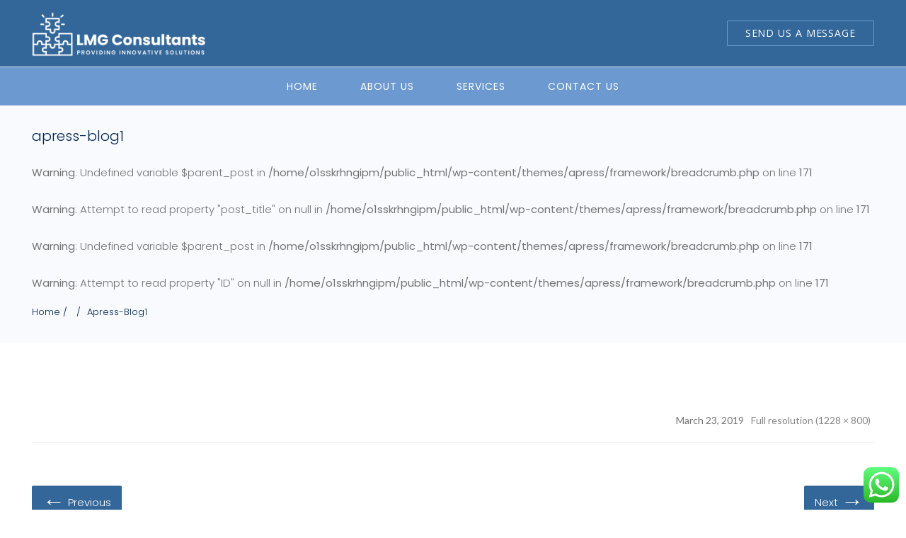

--- FILE ---
content_type: text/html; charset=UTF-8
request_url: https://thelmgconsultants.com/apress-blog1/
body_size: 23028
content:
<!DOCTYPE html>
<html dir="ltr" lang="en"
	prefix="og: https://ogp.me/ns#"  class="no-js no-svg">
<head>
<meta charset="UTF-8">
<meta name="viewport" content="width=device-width, initial-scale=1">
<link rel="profile" href="https://gmpg.org/xfn/11">
<title>apress-blog1 | LMG Consultants</title>

		<!-- All in One SEO 4.3.3 - aioseo.com -->
		<meta name="robots" content="max-image-preview:large" />
		<meta name="google-site-verification" content="eUWnOynnBnwxfNCpJUYSr_NsS-3x__gE08nGyWW-QsU" />
		<meta name="msvalidate.01" content="A16450D94391B322062CA2A8012BEB6E" />
		<link rel="canonical" href="https://thelmgconsultants.com/apress-blog1/" />
		<meta name="generator" content="All in One SEO (AIOSEO) 4.3.3 " />
		<meta property="og:locale" content="en_US" />
		<meta property="og:site_name" content="LMG Consultants | Management Consultants" />
		<meta property="og:type" content="article" />
		<meta property="og:title" content="apress-blog1 | LMG Consultants" />
		<meta property="og:url" content="https://thelmgconsultants.com/apress-blog1/" />
		<meta property="article:published_time" content="2019-03-23T07:08:18+00:00" />
		<meta property="article:modified_time" content="2019-03-23T07:08:18+00:00" />
		<meta name="twitter:card" content="summary" />
		<meta name="twitter:title" content="apress-blog1 | LMG Consultants" />
		<script type="application/ld+json" class="aioseo-schema">
			{"@context":"https:\/\/schema.org","@graph":[{"@type":"BreadcrumbList","@id":"https:\/\/thelmgconsultants.com\/apress-blog1\/#breadcrumblist","itemListElement":[{"@type":"ListItem","@id":"https:\/\/thelmgconsultants.com\/#listItem","position":1,"item":{"@type":"WebPage","@id":"https:\/\/thelmgconsultants.com\/","name":"Home","description":"LMG Consultants is a Top British & Emirati Business management consultancy Company in Dubai. We advise leaders on strategy, marketing, organization, operations, IT and M&A, across all industries in Dubai, UAE. Enquire Now!","url":"https:\/\/thelmgconsultants.com\/"},"nextItem":"https:\/\/thelmgconsultants.com\/apress-blog1\/#listItem"},{"@type":"ListItem","@id":"https:\/\/thelmgconsultants.com\/apress-blog1\/#listItem","position":2,"item":{"@type":"WebPage","@id":"https:\/\/thelmgconsultants.com\/apress-blog1\/","name":"apress-blog1","url":"https:\/\/thelmgconsultants.com\/apress-blog1\/"},"previousItem":"https:\/\/thelmgconsultants.com\/#listItem"}]},{"@type":"ItemPage","@id":"https:\/\/thelmgconsultants.com\/apress-blog1\/#itempage","url":"https:\/\/thelmgconsultants.com\/apress-blog1\/","name":"apress-blog1 | LMG Consultants","inLanguage":"en","isPartOf":{"@id":"https:\/\/thelmgconsultants.com\/#website"},"breadcrumb":{"@id":"https:\/\/thelmgconsultants.com\/apress-blog1\/#breadcrumblist"},"author":{"@id":"https:\/\/thelmgconsultants.com\/author\/thelmgwebmaster\/#author"},"creator":{"@id":"https:\/\/thelmgconsultants.com\/author\/thelmgwebmaster\/#author"},"datePublished":"2019-03-23T07:08:18+04:00","dateModified":"2019-03-23T07:08:18+04:00"},{"@type":"Organization","@id":"https:\/\/thelmgconsultants.com\/#organization","name":"LMG Consultants","url":"https:\/\/thelmgconsultants.com\/"},{"@type":"Person","@id":"https:\/\/thelmgconsultants.com\/author\/thelmgwebmaster\/#author","url":"https:\/\/thelmgconsultants.com\/author\/thelmgwebmaster\/","name":"The LMG Consultants","image":{"@type":"ImageObject","@id":"https:\/\/thelmgconsultants.com\/apress-blog1\/#authorImage","url":"https:\/\/secure.gravatar.com\/avatar\/c2612abe70142f402588be5261f19cad?s=96&d=mm&r=g","width":96,"height":96,"caption":"The LMG Consultants"}},{"@type":"WebSite","@id":"https:\/\/thelmgconsultants.com\/#website","url":"https:\/\/thelmgconsultants.com\/","name":"LMG Consultants","description":"Management Consultants","inLanguage":"en","publisher":{"@id":"https:\/\/thelmgconsultants.com\/#organization"}}]}
		</script>
		<script type="text/javascript" >
			window.ga=window.ga||function(){(ga.q=ga.q||[]).push(arguments)};ga.l=+new Date;
			ga('create', "UA-149379886-1", 'auto');
			ga('send', 'pageview');
		</script>
		<script async src="https://www.google-analytics.com/analytics.js"></script>
		<!-- All in One SEO -->


            <script data-no-defer="1" data-ezscrex="false" data-cfasync="false" data-pagespeed-no-defer>
                const ctPublicFunctions = {"_ajax_nonce":"a13edfb551","_rest_nonce":"de9631989b","_ajax_url":"\/wp-admin\/admin-ajax.php","_rest_url":"https:\/\/thelmgconsultants.com\/wp-json\/","data__cookies_type":"none","data__ajax_type":"rest","text__wait_for_decoding":"Decoding the contact data, let us a few seconds to finish. Anti-Spam by CleanTalk.","cookiePrefix":""}
            </script>
        
            <script data-no-defer="1" data-ezscrex="false" data-cfasync="false" data-pagespeed-no-defer>
                const ctPublic = {"_ajax_nonce":"a13edfb551","settings__forms__check_internal":"0","settings__forms__check_external":"0","settings__forms__search_test":"1","blog_home":"https:\/\/thelmgconsultants.com\/","pixel__setting":"3","pixel__enabled":true,"pixel__url":"https:\/\/moderate1.cleantalk.org\/pixel\/2c762648097adb730ed68db7ee53bdcd.gif","data__email_check_before_post":"1","data__cookies_type":"none","data__key_is_ok":true,"data__visible_fields_required":true,"data__to_local_storage":{"apbct_cookies_test":"%7B%22cookies_names%22%3A%5B%22apbct_timestamp%22%2C%22apbct_site_landing_ts%22%5D%2C%22check_value%22%3A%22e4ebd631136d34046026e4c28e58c98b%22%7D"}}
            </script>
        <script>                function apbct_attach_event_handler__backend(elem, event, callback) {                    if(typeof window.addEventListener === "function") elem.addEventListener(event, callback);                    else                                                elem.attachEvent(event, callback);                }                apbct_attach_event_handler__backend(document, 'DOMContentLoaded', function(){                    if (typeof apbctLocalStorage === "object" && ctPublic.data__key_is_ok) {                        apbctLocalStorage.set('ct_checkjs', 'a2642b934bc44c9d82047fe8dff705152b44c0483d56c22984830f7dfd648632', true );                    } else {                        console.log('APBCT ERROR: apbctLocalStorage object is not loaded.');                    }                  });    </script><link rel='dns-prefetch' href='//fonts.googleapis.com' />
<link rel="alternate" type="application/rss+xml" title="LMG Consultants &raquo; Feed" href="https://thelmgconsultants.com/feed/" />
<link rel="alternate" type="application/rss+xml" title="LMG Consultants &raquo; Comments Feed" href="https://thelmgconsultants.com/comments/feed/" />
<link rel="alternate" type="application/rss+xml" title="LMG Consultants &raquo; apress-blog1 Comments Feed" href="https://thelmgconsultants.com/feed/?attachment_id=393" />
<script type="text/javascript">
window._wpemojiSettings = {"baseUrl":"https:\/\/s.w.org\/images\/core\/emoji\/14.0.0\/72x72\/","ext":".png","svgUrl":"https:\/\/s.w.org\/images\/core\/emoji\/14.0.0\/svg\/","svgExt":".svg","source":{"concatemoji":"https:\/\/thelmgconsultants.com\/wp-includes\/js\/wp-emoji-release.min.js?ver=6.1.9"}};
/*! This file is auto-generated */
!function(e,a,t){var n,r,o,i=a.createElement("canvas"),p=i.getContext&&i.getContext("2d");function s(e,t){var a=String.fromCharCode,e=(p.clearRect(0,0,i.width,i.height),p.fillText(a.apply(this,e),0,0),i.toDataURL());return p.clearRect(0,0,i.width,i.height),p.fillText(a.apply(this,t),0,0),e===i.toDataURL()}function c(e){var t=a.createElement("script");t.src=e,t.defer=t.type="text/javascript",a.getElementsByTagName("head")[0].appendChild(t)}for(o=Array("flag","emoji"),t.supports={everything:!0,everythingExceptFlag:!0},r=0;r<o.length;r++)t.supports[o[r]]=function(e){if(p&&p.fillText)switch(p.textBaseline="top",p.font="600 32px Arial",e){case"flag":return s([127987,65039,8205,9895,65039],[127987,65039,8203,9895,65039])?!1:!s([55356,56826,55356,56819],[55356,56826,8203,55356,56819])&&!s([55356,57332,56128,56423,56128,56418,56128,56421,56128,56430,56128,56423,56128,56447],[55356,57332,8203,56128,56423,8203,56128,56418,8203,56128,56421,8203,56128,56430,8203,56128,56423,8203,56128,56447]);case"emoji":return!s([129777,127995,8205,129778,127999],[129777,127995,8203,129778,127999])}return!1}(o[r]),t.supports.everything=t.supports.everything&&t.supports[o[r]],"flag"!==o[r]&&(t.supports.everythingExceptFlag=t.supports.everythingExceptFlag&&t.supports[o[r]]);t.supports.everythingExceptFlag=t.supports.everythingExceptFlag&&!t.supports.flag,t.DOMReady=!1,t.readyCallback=function(){t.DOMReady=!0},t.supports.everything||(n=function(){t.readyCallback()},a.addEventListener?(a.addEventListener("DOMContentLoaded",n,!1),e.addEventListener("load",n,!1)):(e.attachEvent("onload",n),a.attachEvent("onreadystatechange",function(){"complete"===a.readyState&&t.readyCallback()})),(e=t.source||{}).concatemoji?c(e.concatemoji):e.wpemoji&&e.twemoji&&(c(e.twemoji),c(e.wpemoji)))}(window,document,window._wpemojiSettings);
</script>
<style type="text/css">
img.wp-smiley,
img.emoji {
	display: inline !important;
	border: none !important;
	box-shadow: none !important;
	height: 1em !important;
	width: 1em !important;
	margin: 0 0.07em !important;
	vertical-align: -0.1em !important;
	background: none !important;
	padding: 0 !important;
}
</style>
	<link rel='stylesheet' id='formidable-css' href='https://thelmgconsultants.com/wp-content/plugins/formidable/css/formidableforms.css?ver=327041' type='text/css' media='all' />
<link rel='stylesheet' id='wp-block-library-css' href='https://thelmgconsultants.com/wp-includes/css/dist/block-library/style.min.css?ver=6.1.9' type='text/css' media='all' />
<style id='wp-block-library-theme-inline-css' type='text/css'>
.wp-block-audio figcaption{color:#555;font-size:13px;text-align:center}.is-dark-theme .wp-block-audio figcaption{color:hsla(0,0%,100%,.65)}.wp-block-audio{margin:0 0 1em}.wp-block-code{border:1px solid #ccc;border-radius:4px;font-family:Menlo,Consolas,monaco,monospace;padding:.8em 1em}.wp-block-embed figcaption{color:#555;font-size:13px;text-align:center}.is-dark-theme .wp-block-embed figcaption{color:hsla(0,0%,100%,.65)}.wp-block-embed{margin:0 0 1em}.blocks-gallery-caption{color:#555;font-size:13px;text-align:center}.is-dark-theme .blocks-gallery-caption{color:hsla(0,0%,100%,.65)}.wp-block-image figcaption{color:#555;font-size:13px;text-align:center}.is-dark-theme .wp-block-image figcaption{color:hsla(0,0%,100%,.65)}.wp-block-image{margin:0 0 1em}.wp-block-pullquote{border-top:4px solid;border-bottom:4px solid;margin-bottom:1.75em;color:currentColor}.wp-block-pullquote__citation,.wp-block-pullquote cite,.wp-block-pullquote footer{color:currentColor;text-transform:uppercase;font-size:.8125em;font-style:normal}.wp-block-quote{border-left:.25em solid;margin:0 0 1.75em;padding-left:1em}.wp-block-quote cite,.wp-block-quote footer{color:currentColor;font-size:.8125em;position:relative;font-style:normal}.wp-block-quote.has-text-align-right{border-left:none;border-right:.25em solid;padding-left:0;padding-right:1em}.wp-block-quote.has-text-align-center{border:none;padding-left:0}.wp-block-quote.is-large,.wp-block-quote.is-style-large,.wp-block-quote.is-style-plain{border:none}.wp-block-search .wp-block-search__label{font-weight:700}.wp-block-search__button{border:1px solid #ccc;padding:.375em .625em}:where(.wp-block-group.has-background){padding:1.25em 2.375em}.wp-block-separator.has-css-opacity{opacity:.4}.wp-block-separator{border:none;border-bottom:2px solid;margin-left:auto;margin-right:auto}.wp-block-separator.has-alpha-channel-opacity{opacity:1}.wp-block-separator:not(.is-style-wide):not(.is-style-dots){width:100px}.wp-block-separator.has-background:not(.is-style-dots){border-bottom:none;height:1px}.wp-block-separator.has-background:not(.is-style-wide):not(.is-style-dots){height:2px}.wp-block-table{margin:"0 0 1em 0"}.wp-block-table thead{border-bottom:3px solid}.wp-block-table tfoot{border-top:3px solid}.wp-block-table td,.wp-block-table th{word-break:normal}.wp-block-table figcaption{color:#555;font-size:13px;text-align:center}.is-dark-theme .wp-block-table figcaption{color:hsla(0,0%,100%,.65)}.wp-block-video figcaption{color:#555;font-size:13px;text-align:center}.is-dark-theme .wp-block-video figcaption{color:hsla(0,0%,100%,.65)}.wp-block-video{margin:0 0 1em}.wp-block-template-part.has-background{padding:1.25em 2.375em;margin-top:0;margin-bottom:0}
</style>
<link rel='stylesheet' id='classic-theme-styles-css' href='https://thelmgconsultants.com/wp-includes/css/classic-themes.min.css?ver=1' type='text/css' media='all' />
<style id='global-styles-inline-css' type='text/css'>
body{--wp--preset--color--black: #000000;--wp--preset--color--cyan-bluish-gray: #abb8c3;--wp--preset--color--white: #ffffff;--wp--preset--color--pale-pink: #f78da7;--wp--preset--color--vivid-red: #cf2e2e;--wp--preset--color--luminous-vivid-orange: #ff6900;--wp--preset--color--luminous-vivid-amber: #fcb900;--wp--preset--color--light-green-cyan: #7bdcb5;--wp--preset--color--vivid-green-cyan: #00d084;--wp--preset--color--pale-cyan-blue: #8ed1fc;--wp--preset--color--vivid-cyan-blue: #0693e3;--wp--preset--color--vivid-purple: #9b51e0;--wp--preset--gradient--vivid-cyan-blue-to-vivid-purple: linear-gradient(135deg,rgba(6,147,227,1) 0%,rgb(155,81,224) 100%);--wp--preset--gradient--light-green-cyan-to-vivid-green-cyan: linear-gradient(135deg,rgb(122,220,180) 0%,rgb(0,208,130) 100%);--wp--preset--gradient--luminous-vivid-amber-to-luminous-vivid-orange: linear-gradient(135deg,rgba(252,185,0,1) 0%,rgba(255,105,0,1) 100%);--wp--preset--gradient--luminous-vivid-orange-to-vivid-red: linear-gradient(135deg,rgba(255,105,0,1) 0%,rgb(207,46,46) 100%);--wp--preset--gradient--very-light-gray-to-cyan-bluish-gray: linear-gradient(135deg,rgb(238,238,238) 0%,rgb(169,184,195) 100%);--wp--preset--gradient--cool-to-warm-spectrum: linear-gradient(135deg,rgb(74,234,220) 0%,rgb(151,120,209) 20%,rgb(207,42,186) 40%,rgb(238,44,130) 60%,rgb(251,105,98) 80%,rgb(254,248,76) 100%);--wp--preset--gradient--blush-light-purple: linear-gradient(135deg,rgb(255,206,236) 0%,rgb(152,150,240) 100%);--wp--preset--gradient--blush-bordeaux: linear-gradient(135deg,rgb(254,205,165) 0%,rgb(254,45,45) 50%,rgb(107,0,62) 100%);--wp--preset--gradient--luminous-dusk: linear-gradient(135deg,rgb(255,203,112) 0%,rgb(199,81,192) 50%,rgb(65,88,208) 100%);--wp--preset--gradient--pale-ocean: linear-gradient(135deg,rgb(255,245,203) 0%,rgb(182,227,212) 50%,rgb(51,167,181) 100%);--wp--preset--gradient--electric-grass: linear-gradient(135deg,rgb(202,248,128) 0%,rgb(113,206,126) 100%);--wp--preset--gradient--midnight: linear-gradient(135deg,rgb(2,3,129) 0%,rgb(40,116,252) 100%);--wp--preset--duotone--dark-grayscale: url('#wp-duotone-dark-grayscale');--wp--preset--duotone--grayscale: url('#wp-duotone-grayscale');--wp--preset--duotone--purple-yellow: url('#wp-duotone-purple-yellow');--wp--preset--duotone--blue-red: url('#wp-duotone-blue-red');--wp--preset--duotone--midnight: url('#wp-duotone-midnight');--wp--preset--duotone--magenta-yellow: url('#wp-duotone-magenta-yellow');--wp--preset--duotone--purple-green: url('#wp-duotone-purple-green');--wp--preset--duotone--blue-orange: url('#wp-duotone-blue-orange');--wp--preset--font-size--small: 13px;--wp--preset--font-size--medium: 20px;--wp--preset--font-size--large: 36px;--wp--preset--font-size--x-large: 42px;--wp--preset--spacing--20: 0.44rem;--wp--preset--spacing--30: 0.67rem;--wp--preset--spacing--40: 1rem;--wp--preset--spacing--50: 1.5rem;--wp--preset--spacing--60: 2.25rem;--wp--preset--spacing--70: 3.38rem;--wp--preset--spacing--80: 5.06rem;}:where(.is-layout-flex){gap: 0.5em;}body .is-layout-flow > .alignleft{float: left;margin-inline-start: 0;margin-inline-end: 2em;}body .is-layout-flow > .alignright{float: right;margin-inline-start: 2em;margin-inline-end: 0;}body .is-layout-flow > .aligncenter{margin-left: auto !important;margin-right: auto !important;}body .is-layout-constrained > .alignleft{float: left;margin-inline-start: 0;margin-inline-end: 2em;}body .is-layout-constrained > .alignright{float: right;margin-inline-start: 2em;margin-inline-end: 0;}body .is-layout-constrained > .aligncenter{margin-left: auto !important;margin-right: auto !important;}body .is-layout-constrained > :where(:not(.alignleft):not(.alignright):not(.alignfull)){max-width: var(--wp--style--global--content-size);margin-left: auto !important;margin-right: auto !important;}body .is-layout-constrained > .alignwide{max-width: var(--wp--style--global--wide-size);}body .is-layout-flex{display: flex;}body .is-layout-flex{flex-wrap: wrap;align-items: center;}body .is-layout-flex > *{margin: 0;}:where(.wp-block-columns.is-layout-flex){gap: 2em;}.has-black-color{color: var(--wp--preset--color--black) !important;}.has-cyan-bluish-gray-color{color: var(--wp--preset--color--cyan-bluish-gray) !important;}.has-white-color{color: var(--wp--preset--color--white) !important;}.has-pale-pink-color{color: var(--wp--preset--color--pale-pink) !important;}.has-vivid-red-color{color: var(--wp--preset--color--vivid-red) !important;}.has-luminous-vivid-orange-color{color: var(--wp--preset--color--luminous-vivid-orange) !important;}.has-luminous-vivid-amber-color{color: var(--wp--preset--color--luminous-vivid-amber) !important;}.has-light-green-cyan-color{color: var(--wp--preset--color--light-green-cyan) !important;}.has-vivid-green-cyan-color{color: var(--wp--preset--color--vivid-green-cyan) !important;}.has-pale-cyan-blue-color{color: var(--wp--preset--color--pale-cyan-blue) !important;}.has-vivid-cyan-blue-color{color: var(--wp--preset--color--vivid-cyan-blue) !important;}.has-vivid-purple-color{color: var(--wp--preset--color--vivid-purple) !important;}.has-black-background-color{background-color: var(--wp--preset--color--black) !important;}.has-cyan-bluish-gray-background-color{background-color: var(--wp--preset--color--cyan-bluish-gray) !important;}.has-white-background-color{background-color: var(--wp--preset--color--white) !important;}.has-pale-pink-background-color{background-color: var(--wp--preset--color--pale-pink) !important;}.has-vivid-red-background-color{background-color: var(--wp--preset--color--vivid-red) !important;}.has-luminous-vivid-orange-background-color{background-color: var(--wp--preset--color--luminous-vivid-orange) !important;}.has-luminous-vivid-amber-background-color{background-color: var(--wp--preset--color--luminous-vivid-amber) !important;}.has-light-green-cyan-background-color{background-color: var(--wp--preset--color--light-green-cyan) !important;}.has-vivid-green-cyan-background-color{background-color: var(--wp--preset--color--vivid-green-cyan) !important;}.has-pale-cyan-blue-background-color{background-color: var(--wp--preset--color--pale-cyan-blue) !important;}.has-vivid-cyan-blue-background-color{background-color: var(--wp--preset--color--vivid-cyan-blue) !important;}.has-vivid-purple-background-color{background-color: var(--wp--preset--color--vivid-purple) !important;}.has-black-border-color{border-color: var(--wp--preset--color--black) !important;}.has-cyan-bluish-gray-border-color{border-color: var(--wp--preset--color--cyan-bluish-gray) !important;}.has-white-border-color{border-color: var(--wp--preset--color--white) !important;}.has-pale-pink-border-color{border-color: var(--wp--preset--color--pale-pink) !important;}.has-vivid-red-border-color{border-color: var(--wp--preset--color--vivid-red) !important;}.has-luminous-vivid-orange-border-color{border-color: var(--wp--preset--color--luminous-vivid-orange) !important;}.has-luminous-vivid-amber-border-color{border-color: var(--wp--preset--color--luminous-vivid-amber) !important;}.has-light-green-cyan-border-color{border-color: var(--wp--preset--color--light-green-cyan) !important;}.has-vivid-green-cyan-border-color{border-color: var(--wp--preset--color--vivid-green-cyan) !important;}.has-pale-cyan-blue-border-color{border-color: var(--wp--preset--color--pale-cyan-blue) !important;}.has-vivid-cyan-blue-border-color{border-color: var(--wp--preset--color--vivid-cyan-blue) !important;}.has-vivid-purple-border-color{border-color: var(--wp--preset--color--vivid-purple) !important;}.has-vivid-cyan-blue-to-vivid-purple-gradient-background{background: var(--wp--preset--gradient--vivid-cyan-blue-to-vivid-purple) !important;}.has-light-green-cyan-to-vivid-green-cyan-gradient-background{background: var(--wp--preset--gradient--light-green-cyan-to-vivid-green-cyan) !important;}.has-luminous-vivid-amber-to-luminous-vivid-orange-gradient-background{background: var(--wp--preset--gradient--luminous-vivid-amber-to-luminous-vivid-orange) !important;}.has-luminous-vivid-orange-to-vivid-red-gradient-background{background: var(--wp--preset--gradient--luminous-vivid-orange-to-vivid-red) !important;}.has-very-light-gray-to-cyan-bluish-gray-gradient-background{background: var(--wp--preset--gradient--very-light-gray-to-cyan-bluish-gray) !important;}.has-cool-to-warm-spectrum-gradient-background{background: var(--wp--preset--gradient--cool-to-warm-spectrum) !important;}.has-blush-light-purple-gradient-background{background: var(--wp--preset--gradient--blush-light-purple) !important;}.has-blush-bordeaux-gradient-background{background: var(--wp--preset--gradient--blush-bordeaux) !important;}.has-luminous-dusk-gradient-background{background: var(--wp--preset--gradient--luminous-dusk) !important;}.has-pale-ocean-gradient-background{background: var(--wp--preset--gradient--pale-ocean) !important;}.has-electric-grass-gradient-background{background: var(--wp--preset--gradient--electric-grass) !important;}.has-midnight-gradient-background{background: var(--wp--preset--gradient--midnight) !important;}.has-small-font-size{font-size: var(--wp--preset--font-size--small) !important;}.has-medium-font-size{font-size: var(--wp--preset--font-size--medium) !important;}.has-large-font-size{font-size: var(--wp--preset--font-size--large) !important;}.has-x-large-font-size{font-size: var(--wp--preset--font-size--x-large) !important;}
.wp-block-navigation a:where(:not(.wp-element-button)){color: inherit;}
:where(.wp-block-columns.is-layout-flex){gap: 2em;}
.wp-block-pullquote{font-size: 1.5em;line-height: 1.6;}
</style>
<link rel='stylesheet' id='ct_public_css-css' href='https://thelmgconsultants.com/wp-content/plugins/cleantalk-spam-protect/css/cleantalk-public.min.css?ver=6.6' type='text/css' media='all' />
<link rel='stylesheet' id='contact-form-7-css' href='https://thelmgconsultants.com/wp-content/plugins/contact-form-7/includes/css/styles.css?ver=5.7.5.1' type='text/css' media='all' />
<style id='contact-form-7-inline-css' type='text/css'>
.wpcf7 .wpcf7-recaptcha iframe {margin-bottom: 0;}.wpcf7 .wpcf7-recaptcha[data-align="center"] > div {margin: 0 auto;}.wpcf7 .wpcf7-recaptcha[data-align="right"] > div {margin: 0 0 0 auto;}
</style>
<link rel='stylesheet' id='zt-multiscroll-css' href='https://thelmgconsultants.com/wp-content/plugins/apcore/vc_custom/assets/css/jquery.multiscroll.css?ver=6.0.6' type='text/css' media='all' />
<link rel='stylesheet' id='zt-shortcode-css' href='https://thelmgconsultants.com/wp-content/plugins/apcore/vc_custom/assets/css/zt-shortcode.css?ver=6.0.6' type='text/css' media='all' />
<link rel='stylesheet' id='bsf-Defaults-css' href='https://thelmgconsultants.com/wp-content/uploads/smile_fonts/Defaults/Defaults.css?ver=3.19.11' type='text/css' media='all' />
<link rel='stylesheet' id='apc-main-style-css' href='https://thelmgconsultants.com/wp-content/themes/apress/style.css?ver=6.0.6' type='text/css' media='all' />
<link rel='stylesheet' id='photoswipe-css' href='https://thelmgconsultants.com/wp-content/themes/apress/assets/css/photoswipe.css?ver=6.0.6' type='text/css' media='all' />
<link rel='stylesheet' id='photoswipe-default-skin-css' href='https://thelmgconsultants.com/wp-content/themes/apress/assets/css/photoswipe-default-skin.css?ver=6.0.6' type='text/css' media='all' />
<link rel='stylesheet' id='ap_font_style-css' href='https://thelmgconsultants.com/wp-content/themes/apress/assets/css/ap_font_style.css?ver=6.0.6' type='text/css' media='all' />
<link rel='stylesheet' id='apc-common-css' href='https://thelmgconsultants.com/wp-content/themes/apress/assets/css/common.css?ver=6.0.6' type='text/css' media='all' />
<link rel='stylesheet' id='redux-google-fonts-apress_data-css' href='https://fonts.googleapis.com/css?family=Open+Sans%7CPoppins%3A100%2C200%2C300%2C400%2C500%2C600%2C700%2C800%2C900%2C100italic%2C200italic%2C300italic%2C400italic%2C500italic%2C600italic%2C700italic%2C800italic%2C900italic%7CMontserrat%3A100%2C200%2C300%2C400%2C500%2C600%2C700%2C800%2C900%2C100italic%2C200italic%2C300italic%2C400italic%2C500italic%2C600italic%2C700italic%2C800italic%2C900italic%7CLato%3A100%2C300%2C400%2C700%2C900%2C100italic%2C300italic%2C400italic%2C700italic%2C900italic%7CPlayfair+Display&#038;subset=latin&#038;ver=1711754292' type='text/css' media='all' />
<script type='text/javascript' src='https://thelmgconsultants.com/wp-includes/js/jquery/jquery.min.js?ver=3.6.1' id='jquery-core-js'></script>
<script type='text/javascript' src='https://thelmgconsultants.com/wp-includes/js/jquery/jquery-migrate.min.js?ver=3.3.2' id='jquery-migrate-js'></script>
<script type='text/javascript' data-pagespeed-no-defer src='https://thelmgconsultants.com/wp-content/plugins/cleantalk-spam-protect/js/apbct-public-bundle.min.js?ver=6.6' id='ct_public_functions-js'></script>
<!--[if lt IE 9]>
<script type='text/javascript' src='https://thelmgconsultants.com/wp-content/themes/apress/assets/js/html5shiv.js?ver=6.0.6' id='ie_html5shiv-js'></script>
<![endif]-->
<script type='text/javascript' src='https://thelmgconsultants.com/wp-content/themes/apress/assets/js/megamenu.js?ver=6.1.9' id='apc-mega_menu_js-js'></script>
<link rel="https://api.w.org/" href="https://thelmgconsultants.com/wp-json/" /><link rel="alternate" type="application/json" href="https://thelmgconsultants.com/wp-json/wp/v2/media/393" /><link rel="EditURI" type="application/rsd+xml" title="RSD" href="https://thelmgconsultants.com/xmlrpc.php?rsd" />
<link rel="wlwmanifest" type="application/wlwmanifest+xml" href="https://thelmgconsultants.com/wp-includes/wlwmanifest.xml" />
<meta name="generator" content="WordPress 6.1.9" />
<link rel='shortlink' href='https://thelmgconsultants.com/?p=393' />
<link rel="alternate" type="application/json+oembed" href="https://thelmgconsultants.com/wp-json/oembed/1.0/embed?url=https%3A%2F%2Fthelmgconsultants.com%2Fapress-blog1%2F" />
<link rel="alternate" type="text/xml+oembed" href="https://thelmgconsultants.com/wp-json/oembed/1.0/embed?url=https%3A%2F%2Fthelmgconsultants.com%2Fapress-blog1%2F&#038;format=xml" />
<style id="apcore-dyn-styles">@font-face {font-family:"";src:;}.zolo-container,body.boxed_layout .layout_design{max-width:1280px;}.body.boxed_layout .sticky_header.fixed{max-width:1280px;}.pagetitle_parallax_content h1,.pagetitle_parallax{text-align:left;}.pagetitle_parallax_section.titlebar_style2 h1.entry-title{ float:left;}.pagetitle_parallax_section.titlebar_style2 #crumbs{ float:right;}#ajax-loading-screen[data-effect="center_mask_reveal"] span,#ajax-loading-screen,#ajax-loading-screen .reveal-1,#ajax-loading-screen .reveal-2,#mask{background:#ffffff;}.site_layout{padding-top:; padding-bottom:;}.zolo-topbar .zolo_navbar_search.expanded_search_but .nav_search_form_area,.zolo-topbar{background:#6c99d0;}.zolo-topbar{border-style:solid;border-color:#eeeeee;border-top-width:0px;border-right-width:0px;border-bottom-width:0px;border-left-width:0px;}.zolo-topbar input,.zolo-header-area #lang_sel a.lang_sel_sel,.zolo-topbar a,.zolo-topbar{color:#ffffff}.zolo-topbar .cart-control:before,.zolo-topbar .cart-control:after,.zolo-topbar .nav_search-icon:after{border-color:#ffffff}.zolo-topbar .nav_search-icon.search_close_icon:after,.zolo-topbar .nav_search-icon:before{background:#ffffff}.zolo-topbar a:hover,.zolo-topbar .current-menu-item a{color:#336699;}.zolo-top-menu ul.sub-menu li a{ border-bottom: 1px solid #e5e5e5;}.zolo-topbar{font-size:13px;}.zolo-header-area .zolo-social ul.social-icon li a{color:#555555;}.zolo-header-area .zolo-social ul.social-icon li a:hover{color:#999999;}.zolo-header-area .zolo-social.boxed-icons ul.social-icon li a{width:34px;}.zolo-header-area .zolo-social.boxed-icons ul.social-icon li a{background:rgba(54,56,57,0);}.zolo-header-area .zolo-social.boxed-icons ul.social-icon li a{border:1px solid #363839;}.zolo-header-area .zolo-social.boxed-icons ul.social-icon li a{-moz-border-radius:4px;-webkit-border-radius:4px;-ms-border-radius:4px;-o-border-radius:4px;border-radius:4px; }.zolo-header-area .zolo-social.boxed-icons ul.social-icon li a{padding-top:8px;padding-bottom:8px;}.zolo-header-area .zolo-social li a,.zolo-header-area .zolo-social.boxed-icons ul.social-icon li a{font-size:14px;line-height:14px;}.zolo-header-area .header_element .zolo-social li{padding-left:12px;padding-right:12px;}.header_element ul.social-icon{margin-left:-12px;margin-right:-12px;}.zolo-top-menu ul.sub-menu{width:160px;}.zolo-top-menu .top-menu li ul.sub-menu li ul.sub-menu{left:160px;}.zolo-top-menu ul.top-menu > li > a{line-height:40px;}.zolo-top-menu ul.sub-menu{background:#ffffff;}.zolo-top-menu li ul.sub-menu li a:hover{background:#fafafa;}.zolo-top-menu li ul.sub-menu li a{color:#747474;}.zolo-top-menu li ul.sub-menu li a:hover{color:#333333;}.search_overlay,.header_element .zolo_navbar_search.expanded_search_but .nav_search_form_area{background:#ffffff!important; }.full_screen_search input,.full_screen_search .search-form::after{ color:#555555!important; }.search_overlay #mob_search_close_but:after, .search_overlay .search_close_but:after,.search_overlay #mob_search_close_but:before, .search_overlay .search_close_but:before{ border-color:#555555!important; }.full_screen_search input{border-color:#555555!important;}.full_screen_search input::-webkit-input-placeholder{color:#555555;}.full_screen_search input::-moz-placeholder{color:#555555;}.full_screen_search input::-ms-input-placeholder{color:#555555;}.full_screen_search input:-o-placeholder{color:#555555;}.header_section_one .header_left{width:50%;}.header_section_one .header_center{width:0;}.header_section_one .header_right{width:50%;}.header_section_two .header_left{width:50%;}.header_section_two .header_center{width:;}.header_section_two .header_right{width:50%;}.header_section_three .header_left{width:0;}.header_section_three .header_center{width:100%;}.header_section_three .header_right{width:0;}.header_section_one{height:40px;}.header_section_two .zolo-navigation ul li.zolo-middle-logo-menu-logo,.header_section_two{height:94px;}.header_section_three .zolo-navigation ul li.zolo-middle-logo-menu-logo,.header_section_three{height:54px;}.header_section_one li.shopping_cart{line-height:40px;}.header_section_two li.shopping_cart{line-height:94px;}.header_section_three li.shopping_cart{line-height:54px;}.headerbackground,.header_background{background-color: #002550;}.header_category_search_wrapper select option,.headerbackground,.header_background{background-color:#002550;}header.zolo_header .zolo-header_section2_background{background-color:#336699;}header.zolo_header .zolo-header_section2_background{border-style:solid;border-color:#e5e5e5;border-top-width:0px;border-right-width:0px;border-bottom-width:0px;border-left-width:0px;}.zolo_vertical_header .header_category_search_wrapper select option,.zolo_vertical_header .headerbackground,.zolo_vertical_header .header_background{box-shadow: 0 1px 2px rgba(0, 0, 0, 0.2);}.header_element .zolo_navbar_search.default_search_but .nav_search_form_area{top:54px;}.header_section_two a,.header_section_two{color:#ffffff;}.header_section_two a:hover{color:#6c99d0;}.header_section_two .cart-control:before,.header_section_two .cart-control:after,.header_section_two .nav_search-icon:after{border-color:#ffffff}.header_section_two .nav_search-icon.search_close_icon:after,.header_section_two .nav_search-icon:before{background:#ffffff}.header_section_two{font-size:16px;}.zolo-header-area .header_section_two .top-tagline, .zolo-header-area .header_section_two .header_right_img, .zolo-header-area .header_section_two .header_htmltext, .zolo-header-area .header_section_two .header_working_hours, .zolo-header-area .header_section_two .header_address{line-height:26px;}.header_section_three a,.header_section_three{color:#ffffff;}.header_section_three a:hover{color:#336699;}.header_section_three .cart-control:before,.header_section_three .cart-control:after,.header_section_three .nav_search-icon:after{border-color:#ffffff}.header_section_three .nav_search-icon.search_close_icon:after,.header_section_three .nav_search-icon:before{background:#ffffff}.header_section_three{font-size:16px;}.zolo-header-area .header_section_three .top-tagline, .zolo-header-area .header_section_three .header_right_img, .zolo-header-area .header_section_three .header_htmltext, .zolo-header-area .header_section_three .header_working_hours, .zolo-header-area .header_section_three .header_address{line-height:26px;}.zolo_vertical_header a,.zolo_vertical_header{color:#555555;}.zolo_vertical_header a:hover{color:#999999;}.zolo_vertical_header{font-size:16px;}.zolo_vertical_header .vertical_fix_menu .top-tagline, .zolo_vertical_header .vertical_fix_menu .header_right_img{line-height:26px;}.logo-box{padding:0 0 0 0;}.logo-box a{max-width:250px;}.logo-box a{max-height:120px;}.logo-box a img{max-height:120px;}.header_section_one ul.header_center_col > li, .header_section_one ul.header_left_col > li, .header_section_one ul.header_right_col > li{padding:0 15px;}.header_section_one .zolo-top-menu ul,.header_section_one ul.header_left_col,.header_section_one ul.header_right_col,.header_section_one ul.header_center_col{margin:0 -15px;}.header_section_two ul.header_center_col > li, .header_section_two ul.header_left_col > li, .header_section_two ul.header_right_col > li{padding:0 20px;}.header_section_two .zolo-navigation > ul,.header_section_two ul.header_left_col,.header_section_two ul.header_right_col,.header_section_two ul.header_center_col{margin:0 -20px;}.header_section_two .zolo-navigation > ul{margin:0 -20px;}.header_section_two .vertical_menu_area.vertical_menu_open{right:20px;}.header_section_two .header_left .vertical_menu_area.vertical_menu_open{left:20px;}.header_section_two .horizontal_menu_area{padding-right:80px;}.header_section_two .header_left .horizontal_menu_area{padding-left:80px;}.header_section_three ul.header_center_col > li, .header_section_three ul.header_left_col > li, .header_section_three ul.header_right_col > li{padding:0 20px;}.header_section_three .zolo-navigation > ul,.header_section_three ul.header_left_col,.header_section_three ul.header_right_col,.header_section_three ul.header_center_col{margin:0 -20px;}.header_section_three .zolo-navigation > ul{margin:0 -20px;}.header_section_three .vertical_menu_area.vertical_menu_open{right:20px;}.header_section_three .header_left .vertical_menu_area.vertical_menu_open{left:20px;}.header_section_three .horizontal_menu_area{padding-right:80px;}.header_section_three .header_left .horizontal_menu_area{padding-left:80px;}ul.header_center_col > li.element_separator .element_separator_bar,ul.header_left_col > li.element_separator .element_separator_bar,ul.header_right_col > li.element_separator .element_separator_bar{background:#e5e5e5;}.zolo-top-menu ul > li:after,.header_section_one ul.header_center_col > li:first-child:before, .header_section_one ul.header_left_col > li:first-child:before, .header_section_one ul.header_right_col > li:first-child:before, .header_section_one ul.header_center_col > li:after, .header_section_one ul.header_left_col > li:after, .header_section_one ul.header_right_col > li:after{background:#e5e5e5;}.header_section_two ul.header_center_col > li:first-child:before, .header_section_two ul.header_left_col > li:first-child:before, .header_section_two ul.header_right_col > li:first-child:before, .header_section_two ul.header_center_col > li:after, .header_section_two ul.header_left_col > li:after, .header_section_two ul.header_right_col > li:after{background:#e5e5e5;}.header_section_three ul.header_center_col > li:first-child:before, .header_section_three ul.header_left_col > li:first-child:before, .header_section_three ul.header_right_col > li:first-child:before,.header_section_three ul.header_center_col > li:after, .header_section_three ul.header_left_col > li:after, .header_section_three ul.header_right_col > li:after{background:#e5e5e5;}.zolo-navigation ul > li:first-child:before,.zolo-navigation ul > li:after{background:#e5e5e5;}.zolo-header-area ul .zolo-social li:first-child:before,.zolo-header-area ul .zolo-social li:after{background:#e5e5e5;}.menu_hover_style5 .zolo-navigation ul > li a:after {background:#336699; border-right:2px solid transparent;border-color:#6c99d0;height: 100%;width: 100%;position: absolute;top: 0;left: -150%;content: "";transition: 0.4s all;-webkit-transition: 0.4s all;-moz-transition: 0.4s all;z-index: -1;}.menu_hover_style5 .zolo-navigation ul > .current-menu-ancestor a:after, .menu_hover_style5 .zolo-navigation ul > .current_page_item a:after, .menu_hover_style5 .zolo-navigation ul > .current-menu-item a:after, .menu_hover_style5 .zolo-navigation ul > .current-menu-parent a:after, .menu_hover_style5 .zolo-navigation ul > li:hover a:after {left: 0;}.menu_hover_style5 .zolo-navigation ul > li ul > li a:after, .menu_hover_style5 .zolo-navigation ul > li.current-menu-ancestor ul > li a:after {display: none;}.zolo_right_vertical_header .menu_hover_style5 .zolo-navigation ul > li a:after {border-right: 0;border-left:2px solid transparent;border-color:#6c99d0;left: 150%;}.zolo_right_vertical_header .menu_hover_style5 .zolo-navigation ul > .current-menu-ancestor a:after, .zolo_right_vertical_header .menu_hover_style5 .zolo-navigation ul .current_page_item a:after, .zolo_right_vertical_header .menu_hover_style5 .zolo-navigation ul .current-menu-item a:after, .zolo_right_vertical_header .menu_hover_style5 .zolo-navigation ul > .current-menu-parent a:after, .zolo_right_vertical_header .menu_hover_style5 .zolo-navigation ul li:hover a:after {left: 0;}.header_element .zolo-navigation > ul > li{padding:30px 10px 30px 10px;}.zolo-navigation ul li a{padding:40px 20px 40px 20px;}.zolo-navigation .zolo-megamenu-wrapper .zolo-megamenu-widgets-container ul li a,.zolo-navigation .zolo-megamenu-wrapper,.zolo-navigation .zolo-megamenu-wrapper a,.zolo-navigation ul li ul.sub-menu li a{font-size:14px;line-height:normal;}.zolo-navigation .zolo-megamenu-wrapper div.zolo-megamenu-title{font-size:18px;}.header_element.header_section_three .zolo_navbar_search.expanded_search_but .nav_search_form_area, .navigation-area{background-color:#6c99d0;;}.navigation-area{border-style:solid;border-top-width:1px;border-right-width:0px;border-bottom-width:0px;border-left-width:0px;}.navigation-area{border-color:#e5e5e5;}.zolo_vertical_header,.zolo-navigation ul li{text-align:left;}.zolo_vertical_header .zolo-navigation ul li ul li{text-align:left;}.zolo-navigation ul li.navbar_cart a,.zolo-navigation ul li.navbar_cart a:hover,.zolo-navigation ul li.navbar_cart:hover a,.zolo-navigation ul li.zolo-small-menu span,.zolo-navigation ul li.zolo-search-menu span{color:#555555;cursor:pointer;}.nav_button_toggle .nav_bar{background:#555555!important;}.zolo-navigation ul li a{color:#ffffff;}.zolo-navigation ul li a.current,.zolo-navigation ul .current-menu-ancestor a,.zolo-navigation ul .current_page_item a, .zolo-navigation ul .current-menu-item a,.zolo-navigation ul > .current-menu-parent a,.zolo-navigation ul li:hover a{color:#ffffff;;}.zolo_vertical_header .zolo-navigation ul > li{border-right:0;border-bottom:1px solid rgba(204,204,204,0.0);}.zolo_vertical_header .zolo-navigation ul > li ul li{border-right:0;border-bottom:0;}.menu-label-primary{background:#336699;;}.zolo-navigation ul li ul.sub-menu,ul.sub-menu{width:260px;}.zolo-navigation ul li.zolo-dropdown-menu ul.sub-menu li ul.sub-menu,.zolo-navigation ul li ul.sub-menu li ul.sub-menu{left:260px;}.zolo_right_vertical_header .zolo-navigation ul li.zolo-dropdown-menu ul.sub-menu li ul.sub-menu{right:260px; left:auto;}.zolo-navigation ul li.zolo-dropdown-menu ul.sub-menu,.zolo-navigation ul li ul.sub-menu,.zolo-navigation .zolo-megamenu-wrapper{margin-top:30px;}.zolo-navigation ul li.zolo-dropdown-menu ul.sub-menu ul.sub-menu,.zolo-navigation ul li ul.sub-menu ul.sub-menu{margin-top:0;}.zolo-navigation .zolo-megamenu-wrapper a,.zolo-navigation .zolo-megamenu-wrapper li ul.sub-menu li a,.zolo-navigation ul li.zolo-dropdown-menu ul.sub-menu li a,.zolo-navigation ul li ul.sub-menu li a{padding-top:10px;padding-bottom:10px;}.zolo-navigation ul li ul.sub-menu li a{padding-left:20px;padding-right:20px;}.zolo-navigation ul ul.sub-menu,.zolo-megamenu-wrapper .zolo-megamenu-holder,.zolo-megamenu-wrapper .zolo-megamenu-holder,li.zolo-dropdown-menu ul.sub-menu{box-shadow:0 0 4px rgba(0, 0, 0, 0.15);}.zolo-megamenu-wrapper .zolo-megamenu-holder,ul.sub-menu,.zolo-navigation ul li ul li a{background:#ffffff;}.zolo-navigation ul li ul li a:hover, .zolo-navigation ul li ul li.current-menu-item > a{background:#f8f8f8;}.zolo-navigation ul .current-menu-ancestor ul.zolo-megamenu li div.zolo-megamenu-title a span.menu-text, .sticky_header.fixed.header_background .zolo-navigation ul li:hover ul li a span.menu-text,.zolo-navigation .zolo-megamenu-wrapper,.zolo-navigation .zolo-megamenu-wrapper h3 span.menu-text,.zolo-navigation ul .current-menu-ancestor ul .current-menu-item li a span.menu-text,.zolo-navigation ul .current-menu-ancestor ul li a span.menu-text,.zolo-navigation ul li:hover ul li a span.menu-text{color:#002550;}.zolo-navigation ul .current-menu-ancestor ul.zolo-megamenu li div.zolo-megamenu-title a:hover span.menu-text, .sticky_header.fixed.header_background .zolo-navigation ul li:hover ul li a:hover span.menu-text, .zolo-navigation ul .current-menu-ancestor ul .current-menu-item li a:hover span.menu-text, .zolo-navigation ul .current-menu-ancestor ul .current-menu-item a span.menu-text, .zolo-navigation ul li:hover ul li a:hover span.menu-text{color:#336699;;}.zolo-navigation ul li ul.sub-menu li a{border-bottom:1px solid #dcdadb;}.zolo-navigation .zolo-megamenu-wrapper .zolo-megamenu-submenu{border-color:#dcdadb!important;}.horizontal_menu_area,.full_screen_menu_area, .full_screen_menu_area_responsive{background:#336699;}.full_screen_menu li a{color:#555555!important;}.full_screen_menu_area .fullscreen_menu_close_button::after, .full_screen_menu_area .fullscreen_menu_close_button::before, #full_screen_menu_close_responsive::after, #full_screen_menu_close_responsive::before{border-color:#555555!important;}.navigation .zolo_navbar_search.expanded_search_but .nav_search_form_area input{color:#ffffff;}.navigation .zolo_navbar_search .nav_search_form_area input::-webkit-input-placeholder {color:#ffffff;}.navigation .zolo_navbar_search .nav_search_form_area input::-moz-placeholder {color:#ffffff;}.navigation .zolo_navbar_search .nav_search_form_area input:-ms-input-placeholder {color:#ffffff;}.navigation .zolo_navbar_search .nav_search_form_area input:-moz-placeholder{color:#ffffff;}.zolo-navigation ul ul.sub-menu,.zolo-megamenu-wrapper .zolo-megamenu-holder{border-top: 3px  solid #336699;}.zolo-navigation ul ul.sub-menu ul.sub-menu{top:-3px;}.zolo_vertical_header .zolo-navigation ul ul.sub-menu, .zolo_vertical_header .zolo-megamenu-wrapper .zolo-megamenu-holder{border-top:0;border-left:3px  solid #336699;}.zolo_right_vertical_header .zolo_vertical_header .zolo-navigation ul ul.sub-menu,.zolo_right_vertical_header .zolo_vertical_header .zolo-megamenu-wrapper .zolo-megamenu-holder{border-top:0;border-left:0;border-right: 3px  solid #336699;}.menu_hover_style4 .zolo-navigation ul li a:before,.menu_hover_style3 .zolo-navigation ul li a:before,.menu_hover_style1 .zolo-navigation ul li a:before{border-bottom: 2px solid transparent;border-color:#6c99d0;}.menu_hover_style4 .zolo-navigation ul li a:after{border-top: 2px solid transparent; border-color:#6c99d0;}.menu_hover_style2 .zolo-navigation ul li a:before{border-width: 2px 0 2px 0!important;}.menu_hover_style2 .zolo-navigation ul li a:after{border-width: 0 2px 0 2px!important;}.menu_hover_style2 .zolo-navigation ul li a:before, .menu_hover_style2 .zolo-navigation ul li a:after{border-color:#6c99d0;}.vertical_menu_area .zolo-navigation li a{background:rgba(0,0,0,0.8);}.vertical_menu_area .zolo-navigation li a:hover{background:#336699;}.zolo_header4 .vertical_menu_box .zolo-navigation .vertical_menu_area li a{color:#ffffff;}.zolo_header4 .vertical_menu_box .zolo-navigation .vertical_menu_area li a:hover{color:#ffffff;;}.horizontal_menu_area{width:800px;}.vertical_menu_area{width:360px;}.vertical_menu_area{top:53px;}.zolo_vertical_header .vertical_fix_header_box,.zolo_vertical_header header.zolo_header{width:280px;}.zolo_left_vertical_header .zolo_vertical_header_topbar,.zolo_left_vertical_header .zolo_footer_area,.zolo_left_vertical_header .zolo_main_content_area{margin-left:280px;}.zolo_right_vertical_header .zolo_vertical_header_topbar,.zolo_right_vertical_header .zolo_footer_area,.zolo_right_vertical_header .zolo_main_content_area{margin-right:280px;}.zolo_vertical_header .vertical_fix_menu .header_left ul.header_left_col > li{padding:20px 40px 20px 40px;}.vertical_header_menu .zolo-navigation ul li a,.vertical_header_menu .zolo-navigation ul.menu_hover_design7 > li{padding-left:40px;padding-right:40px;}.vertical_header_menu .zolo-navigation ul.menu_hover_design7 > li > a{padding-left:0;padding-right:0;}.zolo_vertical_header .zolo-navigation ul li.zolo-dropdown-menu ul ul{top:0; margin-left:-3px;}.zolo_right_vertical_header .zolo_vertical_header .zolo-navigation ul li.zolo-dropdown-menu ul ul{top:0; margin-right:-3px;}.sticky_header_area{background:rgba(0,0,0,0.31);}.sticky_header_area .navigation-area,header.zolo_header .sticky_header_area .zolo-header_section2_background,.mobile_header_area header.zolo_header .zolo-header_section2_background{background:rgba(229, 229, 229,0.0);}.sticky_header_fixed .header_section_two{height:94px;}.sticky_header.sticky_header_area .zolo-navigation > ul > li > a,.sticky_header_area .header_section_two a, .sticky_header_area .header_section_two,.zolo-header-area .sticky_header_area .zolo-social ul.social-icon li a{color:#ffffff;}.sticky_header.sticky_header_area .zolo-navigation ul li a.current,.sticky_header.sticky_header_area .zolo-navigation ul .current-menu-ancestor a,.sticky_header.sticky_header_area .zolo-navigation ul .current_page_item a, .sticky_header.sticky_header_area .zolo-navigation ul .current-menu-item a,.sticky_header.sticky_header_area .zolo-navigation ul > .current-menu-parent a,.sticky_header.sticky_header_area .zolo-navigation ul li:hover a,.sticky_header.sticky_header_area .zolo-navigation > ul > li > a:hover,.sticky_header_area .header_section_two a:hover,.zolo-header-area .sticky_header_area .zolo-social ul.social-icon li a:hover{color:#4cd964;;}.sticky_header_area .header_element .nav_search-icon:after{border-color:#ffffff}.sticky_header_area .header_element .nav_search-icon.search_close_icon:after,.sticky_header_area .header_element .nav_search-icon:before{background:#ffffff}.zolo_preset_header2 .header_section_one .header_left{width:40%;}.zolo_preset_header2 .header_section_one .header_right{width:60%;}.zolo_preset_header2 .header_section_two .header_left{width:20%;}.zolo_preset_header2 .header_section_two .header_right{width:80%;}.special_button_area .special_button{padding:10px 25px 10px 25px;color:#ffffff!important; font-size:14px; line-height:14px;letter-spacing:0.9px;-moz-border-radius:1px;-ms-border-radius:1px;-o-border-radius:1px;-webkit-border-radius:1px;border-radius:1px;}.special_button_area .special_button:hover{color:#ffffff!important;}.special_button_area .special_button:hover, .special_button_area .special_button{background:#336699;border-color:#6c99d0;border-style:solid;border-top-width:1px;border-right-width:1px;border-bottom-width:1px;border-left-width:1px;}.special_button_area.button_hover_style1 .special_button:hover{background:#336699;border-color:#6699d0;}.special_button_area .special_button:after{background:#336699;}.special_button_area .special_button2{padding:10px 25px 10px 25px;color:#ffffff!important; font-size:14px; line-height:14px;letter-spacing:0.9px;-moz-border-radius:25px;-ms-border-radius:25px;-o-border-radius:25px;-webkit-border-radius:25px;border-radius:25px;}.special_button_area .special_button2:hover{color:#ffffff!important;}.special_button_area .special_button2:hover, .special_button_area .special_button2{background:rgba(54,56,57,0);border-color:rgba(85,85,85,1);border-style:solid;border-top-width:1px;border-right-width:1px;border-bottom-width:1px;border-left-width:1px;}.special_button_area.button_hover_style1 .special_button2:hover{background:rgba(54,56,57,0);border-color:rgba(153,153,153,1);}.special_button_area .special_button2:after{background:rgba(54,56,57,0);}.footer{background-image: url(https://thelmgconsultants.com/wp-content/uploads/2019/04/bg-home3.jpg);background-color: #336699!important;background-size:cover!important;}.footer-widgets{padding-top:40px}.footer-widgets{padding-bottom:40px;}.zolo_copyright_padding,.zolo_footer_padding{padding-right:40px;}.zolo_copyright_padding,.zolo_footer_padding{padding-left:40px;}.footer-layout-upper{padding-top:0}.footer-layout-upper{padding-bottom:40px;}.footer-layout-lower{padding-top:0}.footer-layout-lower{padding-bottom:40px;}.zolo_footer_area .widget .tagcloud a,.zolo_footer_area .widget li,.zolo_footer_area .widget.widget_nav_menu li a{border-color:#6c99d0!important;}.widget.widget_pages li a,.widget .tagcloud a,.widget li,.widget.widget_nav_menu li a{border-color:#dadada!important;}.footer h3.widget-title{padding-top:10px;}.footer h3.widget-title{padding-bottom:10px;}.footer h3.widget-title{margin-bottom:10px;}.footer h3.widget-title{position: relative;}.footer h3.widget-title:after{height:2px; width:80px; background:#6c99d0;position: absolute;bottom:0px;content: ""; left:0;}.copyright_wrap{background:#002550;float: left;width: 100%;}.copyright{border-style:solid;border-color:#ffffff;border-top-width:0px;border-right-width:0px;border-bottom-width:0px;border-left-width:0px;}.copyright{padding-top:18px}.copyright{padding-bottom:18px;}.copyright_social .zolo-social ul.social-icon li a{color:#8c8989;}.copyright_social .zolo-social ul.social-icon li a:hover{color:#6a6969;}.copyright_social .zolo-social.boxed-icons ul.social-icon li a{background:rgba(34,34,34,0);}.copyright_social .zolo-social.boxed-icons ul.social-icon li a{border:1px solid #797878;}.copyright_social .zolo-social.boxed-icons ul.social-icon li a{-moz-border-radius:0px;-webkit-border-radius:0px;-ms-border-radius:0px;-o-border-radius:0px;border-radius:0px;}.copyright_social .zolo-social.boxed-icons ul.social-icon li a{min-width:34px;}.copyright_social .zolo-social.boxed-icons ul.social-icon li a{padding-top:8px;padding-bottom:8px;}.copyright_social .zolo-social li a,.copyright_social .zolo-social.boxed-icons ul.social-icon li a{font-size:14px;line-height:14px;}.copyright_social .zolo-social li{padding-left:12px;}.copyright_social .zolo-social li{padding-right:12px;}.container_padding_top, .container-padding{padding-top:60px;}.container_padding_bottom, .container-padding{padding-bottom:50px;}.container_padding_left_right, .container-padding{padding-left:30px;padding-right:30px;}.zolo-topbar .headertopcontent_box{padding-left:30px;padding-right:30px;}.headercontent_box, .zolo_header_builder_padding, .sticky_header_area .zolo_header_builder_padding2{padding-left:30px;padding-right:30px;}.navigation-padding{padding-left:30px;padding-right:30px;}.zolo-topbar .zolo-container,.zolo-header_section2_background .zolo-container,.navigation-area .zolo-container{padding-left:15px;padding-right:15px;}.hassidebar.double_sidebars .content-area{width: calc(58%);padding:0 50px;float:left;margin-left:calc(21%);}.hassidebar.double_sidebars .sidebar_container_1{width:21%;margin-left:calc(1px - (21% + 58%));float:left;}.hassidebar.double_sidebars .sidebar_container_2{width:21%;float:left;}.hassidebar .content-area{width:77%;}.hassidebar .sidebar_container_1{width:23%;}.hassidebar .sidebar_container_2{width:23%;} .sidebar .widget h3.widget-title span{padding-top:10px;}.sidebar .widget h3.widget-title span{padding-bottom:10px;}.sidebar .widget h3.widget-title{margin-bottom:10px;}.sidebar a{color:#888888;}.sidebar .widget h3.widget-title{text-align: left;}.rtl .sidebar .widget h3.widget-title{text-align:right;}.pagetitle_parallax_content_box{height:100px;}.pagetitle_parallax:after{background:rgba(252,252,252,0.3)!important;}.pagetitle_parallax_1{}.pagetitle_parallax_content h1{font-size:20px;line-height:26px;}#crumbs, #crumbs a,.pagetitle_parallax_content h1, ul.apress_checkout_steps li span, ul.apress_checkout_steps{color:#002550;}.pagetitle_parallax_content h1{font-family: Poppins;letter-spacing: 0px;text-transform: none;}.pagetitle_parallax_content{padding:30px 30px 30px 30px;}#crumbs,#crumbs a{font-size:13px;}body.boxed_layout .site_layout{background-color:#ffffff;}body.boxed_layout .site_layout{}.container-main{background-color: #ffffff;}.footer h3.widget-title{text-align: left}.footer .zolo-about-me ul.zolo-about-me-social li a,.footer a{color:#ffffff}.footer .zolo-about-me ul.zolo-about-me-social li a:hover, .footer .widget.widget_nav_menu li.current-menu-item a, .footer .widget.widget_pages li.current_page_item a,.footer a:hover{color:#6c99d0;}.vertical_copyright,.copyright{font-size:12px;color:#ffffff;}.copyright a{color:#6c99d0;}.copyright a:hover{color:#ffffff;}.pagination,.woocommerce nav.woocommerce-pagination ul li a, .woocommerce nav.woocommerce-pagination ul li span, .woocommerce #content nav.woocommerce-pagination ul li a, .woocommerce #content nav.woocommerce-pagination ul li span, .woocommerce-page nav.woocommerce-pagination ul li a, .woocommerce-page nav.woocommerce-pagination ul li span, .woocommerce-page #content nav.woocommerce-pagination ul li a, .woocommerce-page #content nav.woocommerce-pagination ul li span,.page-numbers{font-size:12px;line-height:12px;}.widget_calendar caption,.widget_calendar th,.widget_calendar tbody td#today,.widget_calendar a:hover, .zolo_zilla_likes_box, .posttype_gallery_slider .zolo_blog_icons .zolo_blog_icon, .navigation .nav-next a, .navigation .nav-previous a, .paging-navigation .nav-next a:hover, .navigation .nav-previous a:hover, #bbpress-forums fieldset.bbp-form legend, .favorite-toggle,a.subscription-toggle, .subscription-toggle{background:#336699;;}::-moz-selection{background:#336699;color:#fff;}::selection{background:#336699;color:#fff;}.wp-block-quote:not(.is-large):not(.is-style-large), article blockquote,.zolo_navbar_search.default_search_but .nav_search_form_area .search-form .search-submit{border-color:#336699;}.woocommerce div.product .woocommerce-tabs ul.tabs li.active, .woocommerce #content div.product .woocommerce-tabs ul.tabs li.active, .woocommerce-page div.product .woocommerce-tabs ul.tabs li.active, .woocommerce-page #content div.product .woocommerce-tabs ul.tabs li.active,.title404,.zoloblogstyle1 .post_title_area h2 a:hover,.zolo-about-me ul.zolo-about-me-social li a,nav.woocommerce-MyAccount-navigation ul li.is-active a,nav.woocommerce-MyAccount-navigation ul li a:hover{color:#336699;}.zolo_navbar_search.expanded_search_but .nav_search_form_area input,.zolo-about-me ul.zolo-about-me-social li a{border-color:#336699!important;}a{color:#888888;}.widget.widget_nav_menu li.current-menu-item a,.widget.widget_pages li.current_page_item a,.blog_layout .blog_layout_box .blogpage_content .entry-title a:hover,.blog_layout .blog_layout_box_withoutpadding .blogpage_content .entry-title a:hover,.related_post_list li .zolo_related_post_box h4 a:hover,a:hover{color:#6c99d0;}.woocommerce div.product .stock, .woocommerce #content div.product .stock, .woocommerce-page div.product .stock, .woocommerce-page #content div.product .stock,.woocommerce div.product span.price del, .woocommerce div.product p.price del, .woocommerce #content div.product span.price del, .woocommerce #content div.product p.price del, .woocommerce-page div.product span.price del, .woocommerce-page div.product p.price del, .woocommerce-page #content div.product span.price del, .woocommerce-page #content div.product p.price del,.woocommerce div.product span.price, .woocommerce div.product p.price, .woocommerce #content div.product span.price, .woocommerce #content div.product p.price, .woocommerce-page div.product span.price, .woocommerce-page div.product p.price, .woocommerce-page #content div.product span.price, .woocommerce-page #content div.product p.price,.woocommerce ul.products li.product .price{color:#747474!important;}.page-numbers li a,.page-numbers li span.dots,.woocommerce nav.woocommerce-pagination ul li a, .woocommerce nav.woocommerce-pagination ul li span, .woocommerce #content nav.woocommerce-pagination ul li a, .woocommerce #content nav.woocommerce-pagination ul li span, .woocommerce-page nav.woocommerce-pagination ul li a, .woocommerce-page nav.woocommerce-pagination ul li span, .woocommerce-page #content nav.woocommerce-pagination ul li a, .woocommerce-page #content nav.woocommerce-pagination ul li span{color:#333333!important;background:#eeeeee;border: 1px solid #e1e1e1;}.zolo_blog_area .page-numbers li span,.zolo_blog_area .page-numbers li a:hover,.zolo_portfolio_area .page-numbers li a:hover,.page-numbers li span,.page-numbers li a:hover,.woocommerce nav.woocommerce-pagination ul li span.current, .woocommerce nav.woocommerce-pagination ul li a:hover, .woocommerce nav.woocommerce-pagination ul li a:focus, .woocommerce #content nav.woocommerce-pagination ul li span.current, .woocommerce #content nav.woocommerce-pagination ul li a:hover, .woocommerce #content nav.woocommerce-pagination ul li a:focus, .woocommerce-page nav.woocommerce-pagination ul li span.current, .woocommerce-page nav.woocommerce-pagination ul li a:hover, .woocommerce-page nav.woocommerce-pagination ul li a:focus, .woocommerce-page #content nav.woocommerce-pagination ul li span.current, .woocommerce-page #content nav.woocommerce-pagination ul li a:hover, .woocommerce-page #content nav.woocommerce-pagination ul li a:focus{color:#ffffff!important;background:#336699;border: 1px solid #cccccc;}body.single .post-navigation .post-meta-nav-title{font-size:18px; line-height:24px;}body.single .post-navigation .post-meta-nav{border-color:#888888;}body.single .post-navigation a:hover .post-meta-nav{border-color:#333333;}a.default_back-to-top,a.back-to-top{background:#336699;color:#ffffff;border:1px solid rgba(122,122,122,0);}a.default_back-to-top:hover,a.back-to-top:hover{background:#336699;color:#ffffff;border:1px solid rgba(122,122,122,0);}.extended_sidebar_box.extended_sidebar_position_right.extended_sidebar_mask_open{right:300px;}.extended_sidebar_position_right .extended_sidebar_area{right:-300px;}.extended_sidebar_area{width:300px;}.extended_sidebar_box.extended_sidebar_position_left.extended_sidebar_mask_open{left:300px;}.extended_sidebar_position_left .extended_sidebar_area{left:-300px;}.extended_sidebar_box .extended_sidebar_mask{top:-;}.extended_sidebar_area{background-color: #ffffff;}.extended_sidebar_area h1,.extended_sidebar_area h2,.extended_sidebar_area h3,.extended_sidebar_area h4,.extended_sidebar_area h5,.extended_sidebar_area h6,.extended_sidebar_area,.extended_sidebar_area .widget,.extended_sidebar_area .widget h3.widget-title{color:#333333;}.extended_sidebar_area a,.extended_sidebar_area .widget a{color:#333333;}.extended_sidebar_area a:hover,.extended_sidebar_area .widget a:hover{color:#6c99d0;;}.extended_sidebar_area .widget li,.extended_sidebar_area .widget.widget_nav_menu li a{border-color:#eeeeee!important;}.single_post_content_wrapper{ max-width:900px;}body.single .post-navigation.navigation_style1 a{color:#888888;}body.single .post-navigation.navigation_style1 a:hover{color:#333333;}body.single .post-navigation.navigation_style1 .post-meta-nav{border-color:#888888;}body.single .post-navigation.navigation_style1 a:hover .post-meta-nav{border-color:#333333;}body.single .post-navigation.navigation_style2,body.single .post-navigation.navigation_style2 a{color:#888888;background-color:#f7f7f7;}body.single .post-navigation.navigation_style2 a:hover{color:#333333;background-color:#eeeeee;}body.single .post-navigation.navigation_style3 a.pagination_button{color:#888888;background-color:#f7f7f7;}body.single .post-navigation.navigation_style3 a.pagination_button:hover,body.single .post-navigation.navigation_style3 .pagination_thumb_area{color:#333333;background-color:#eeeeee;}body.single .post-navigation.navigation_style4 .pagination_caption{color:#ffffff;}body.single .post-navigation.navigation_style4 a .pagination_bg:after{background:#888888;}.portfolio_layout article{padding:15px;}.portfolio_layout .site-content{margin:0 -15px;}.portfolio_featured_area .portfolio_featured_thumb:hover:after{background:rgba(0,0,0,0.4);}.testimonial_single_page .testimonial_star .star_rating .filled::before{color:#336699;}body.single .post-navigation.navigation_style2.testimonial_navigation,body.single .post-navigation.navigation_style2.testimonial_navigation a{color:#888888;background-color:#f7f7f7;}body.single .post-navigation.navigation_style2.testimonial_navigation a:hover{color:#333333;background-color:#eeeeee;}body.single .post-navigation.navigation_style2.team_navigation,body.single .post-navigation.navigation_style2.team_navigation a{color:#888888;background-color:#f7f7f7;}body.single .post-navigation.navigation_style2.team_navigation a:hover{color:#333333;background-color:#eeeeee;}.portfolio_layout article .portfoliopage_content,.blog_layout .blog_layout_box .blogpage_content,.blog_layout .blog_layout_box_withoutpadding .blogpage_content{background:rgba(255,255,255,0.9);}.portfolio_layout article .portfoliopage_content,.blog_layout .blog_layout_box .blogpage_content,.blog_layout .blog_layout_box_withoutpadding .blogpage_content{box-shadow: 0 0px 2px rgba(0,0,0,0.15);}.blog_layout .blog_layout_box .blogpage_content:hover,.blog_layout .blog_layout_box_withoutpadding .blogpage_content:hover{box-shadow: 0 0px 7px rgba(0,0,0,0.15);}.blog_layout .blog_layout_box .blogpage_content .entry-title a,.blog_layout .blog_layout_box_withoutpadding .blogpage_content .entry-title a,.blog_layout .blog_layout_box .blogpage_content .entry-title,.blog_layout .blog_layout_box_withoutpadding .blogpage_content .entry-title,.related_post_list li .zolo_related_post_box h4 a, .related_post_list li .zolo_related_post_box h4{color:#333333;}.read_more_area,.blog_layout .share-box,.post_title_area{text-align:left}.categories-links.rounded a,.categories-links.box a{background:#002550;}.categories-links.rounded a,.categories-links.box a{border: 1px solid #002550;}.categories-links.rounded a,.categories-links.box a{color:#ffffff}.categories-links.rounded a:hover,.categories-links.box a:hover{color:#ffffff}.categories-links.rounded a:hover,.categories-links.box a:hover{background:#002550;;}.categories-links.rounded a:hover, .categories-links.box a:hover{border: 1px solid #002550;}a.more-link,.read_more_area a.read-more{background:rgba(117,117,117,0.0);}a.more-link,.read_more_area a.read-more{border: 1px solid #002550;}a.more-link,.read_more_area a.read-more{color:#002550}a.more-link:hover,.read_more_area a.read-more:hover{color:#1e73be}a.more-link:hover,.read_more_area a.read-more:hover{background:#336699;}a.more-link:hover,.read_more_area a.read-more:hover{border: 1px solid rgba(117,117,117,0.0);}.share-box ul.social_share_style_metro li a{color:#fff;background:none;border:0!important;}.share-box ul.social_share_style_metro li.facebook a{background:#37589b;}.share-box ul.social_share_style_metro li.twitter a{background:#58ccff;}.share-box ul.social_share_style_metro li.linkedin a{background:#419cca;}.share-box ul.social_share_style_metro li.tumblr a{background:#36465d;}.share-box ul.social_share_style_metro li.google a{background:#de5a49;}.share-box ul.social_share_style_metro li.pinterest a{background:#bd081c;}.share-box ul.social_share_style_metro li.email a{background:#aaaaaa;}.wpcf7-form select,.wpcf7-form .uneditable-input,.wpcf7-form input,.wpcf7-form textarea{border-color:#cccccc;}.wpcf7-form select,.wpcf7-form .uneditable-input,.wpcf7-form input,.wpcf7-form textarea{background:rgba(255,255,255,0.0);}.wpcf7-form select,.wpcf7-form .uneditable-input, .wpcf7-form input, .wpcf7-form textarea,.wpcf7-form{color:#747474;}.wpcf7-form button, .wpcf7-form input[type=reset], .wpcf7-form input[type=submit], html .wpcf7-form input[type=button]{border:1px solid rgba(0,0,0,0.0)!important;}.wpcf7-form button:hover, .wpcf7-form input[type=reset]:hover, .wpcf7-form input[type=submit]:hover, html .wpcf7-form input[type=button]:hover{border-color:rgba(0,0,0,0.0)!important;}.wpcf7-form button, .wpcf7-form input[type=reset], .wpcf7-form input[type=submit], html .wpcf7-form input[type=button]{background:#336699;}.wpcf7-form button:hover, .wpcf7-form input[type=reset]:hover, .wpcf7-form input[type=submit]:hover, html .wpcf7-form input[type=button]:hover{background:#336699;opacity:1;}.zt_button_icon,.zt_button_icon_right,.wpcf7-form button, .wpcf7-form input[type=reset], .wpcf7-form input[type=submit], html .wpcf7-form input[type=button]{color:#ffffff!important;}.zt_button_icon:hover,.zt_button_icon_right:hover,.wpcf7-form button:hover, .wpcf7-form input[type=reset]:hover, .wpcf7-form input[type=submit]:hover, html .wpcf7-form input[type=button]:hover{color:#F6F6F6!important;}@media (min-width:1200px) {.zolo_vc_hidden-lg{ display:none !important;}}@media (min-width:992px) and (max-width:1199px) {.zolo_vc_hidden-md{ display:none !important;}}@media (max-width:1050px) {.header_element_mobile_menu_active .zolo_header_element_primary_menu,.fullscreen_header_area{ display:none !important;}.fullscreen_header_area.fullscreen_menu_open_button{ display:block!important;}.header_element_mobile_menu_active .header_element_mobile_menu_content,.mobile_header_area,.mobile_sticky_header_wrap{ display: block !important;}.modern_mobile_menu .headercontent_box{ display:table;}.zolo_mobile_navigation_area{ width:100%; float:left;background:#000; padding-bottom:10px;padding-top:10px; text-align:left;}.zolo_mobile_navigation_area.zolo_mobile_navigation_menu,.modern_mobile_menu .zolo_mobile_navigation_area{ padding:0;}.mobile_header_area.modern_mobile_menu .logo-box{ float:left;}.mob_nav_icon_area{ display:table-cell; vertical-align:middle; width:140px;}.modern_mobile_menu .mobile-nav ul#mobile-nav{ margin:0;}.mobile_header_area{ text-align:center;width:100%; float:left;}.mobile_header_area.mobile_header_sticky{ position:fixed; z-index:9;}.mobile_header_area .logo-box{ float:none; display:inline-block;padding:38px 0;}.mobile_header_area ul.mob_nav_icons{ margin:4px 0 0 0; padding:0; list-style:none; float:right;}.mobile_header_area ul.mob_nav_icons li{float:left; padding:0 0 0 15px; color:#f4421a;line-height:20px;}.mobile_header_area ul.mob_nav_icons li a{color:#f4421a; cursor:pointer;}.mobile_header_area ul.mob_nav_icons li .fa{font-size:22px;}.mobile_header_area .zolo_mobile_navigation_area #nav_toggle{margin-left:30px;}.mobile_header_area .zolo_mobile_navigation_area ul.mob_nav_icons{margin-right:30px;margin-top:4px;}.mobile-nav .mobile_button_wrap{ display:none; width:100%; float:left; padding:10px 10px 16px; text-align:center;}.mobile-nav .special_button_area{ padding-bottom:15px;width:100%; float:left;}.mobile-nav .special_button_area .special_button2,.mobile-nav .special_button_area .special_button{ width:100%;}.mobile-nav ul{ list-style:none; padding:0; margin:0;width:100%; float:left; display:none;}.mobile-nav ul.menu_list_submenu{display:block;}.zolo_pagebuilder_horizontalheader .vc_row.header_builder_row .mobile-nav .apcore_vc_row > .vc_column_container .wpb_wrapper, .zolo_pagebuilder_horizontalheader .vc_row.header_builder_row .mobile-nav .vc_column_container .wpb_wrapper,.zolo_pagebuilder_horizontalheader .vc_row.header_builder_row .mobile-nav .apcore_vc_row{display: block;}.zolo_pagebuilder_horizontalheader .vc_row.header_builder_row .mobile-nav .vc_column_container{width: 100%;}.mobile-nav ul li{ width:100%; float:left;}.mobile-nav ul li.zolo-dropdown-menu ul.sub-menu{box-shadow: none;}.mobile-nav ul li a{ width:100%; float:left; padding:0 30px;}.mobile-nav ul li ul, .mobile-nav ul.sub-menu{ width:100%; background: none;}.mobile-nav ul li li a{ padding-left:40px;}.mobile-nav ul li li li a{ padding-left:50px;}.mobile-nav ul li li li li a{ padding-left:60px;}.mobile-nav {z-index:9999; }.mobile-nav ul li{position: relative;}.mobile-nav .mobile-collapse-toggle{position: absolute;right: 0px;top: 0px;display: block;cursor: pointer;font-size: 20px;padding:0px 12px 0px; line-height:50px;color: #fff;z-index: 9989999;}.mobile-nav .mobile-collapse-toggle [class*="genericon"]{ line-height:50px;}#nav_toggle{position:relative;width:25px;float:left; cursor:pointer;}.mobile_header_area.modern_mobile_menu #nav_toggle{ margin-left:20px; float:right;}#nav_toggle .nav_bar{background:#f4421a; width:100%;height:2px; float:left; cursor:pointer; margin:3px 0;}#nav_toggle.active .nav_bar_2nd{ height:0;margin:0;}#nav_toggle.active .nav_bar_1st{ margin:11px 0 0 0;transform: rotate(45deg);-moz-transform: rotate(45deg);-webkit-transform: rotate(45deg);-ms-transform: rotate(45deg);-o-transform: rotate(45deg); }#nav_toggle.active .nav_bar_3rd{transform: rotate(-45deg);-moz-transform: rotate(-45deg);-webkit-transform: rotate(-45deg);-ms-transform: rotate(-45deg);-o-transform: rotate(-45deg);margin:-3px 0 0;}.open-submenu{ position:absolute; top:0; right:0; width:60px; cursor:pointer;}.open-submenu:after{ width: 0; height: 0;content: "\e986";top:50%; left:50%; margin:-8px 0 0 -5px; position:absolute;font-family:ap-icons; font-size:16px; line-height:16px;}.mobile-nav ul li a i.fa-angle-down{ display:none;}.fullpage_scroll_class .mobile_header_area .zolo-header-area,body.ver_full_screen_slider .zolo-header-area,body.slider_position_from_top .mobile_header_area .zolo-header-area,body.titlebar_position_from_top .mobile_header_area .zolo-header-area{ position:relative;}}.mobile_header_area header.zolo_header .headercontent_box{padding-top:;}.mobile_header_area header.zolo_header .headercontent_box{padding-bottom:;}.mobile_header_area header.zolo_header .headercontent_box{padding-right:30px;padding-left:30px;}.mobile_header_area .logo-box{padding:38px 0 38px 0;}.zolo_mobile_navigation_area{background:#336699;}.mobile-nav ul li a:hover{background:#ffffff;}.mobile-nav ul li a{font-size:14px;line-height:40px;}.open-submenu{height:40px;}.mobile_header_area ul.mob_nav_icons li a{color:#ffffff!important;}.mobile_header_area .nav_search-icon.search_close_icon:after,.mobile_header_area .nav_search-icon:before,#nav_toggle .nav_bar{background:#ffffff!important;}.mobile_header_area .nav_search-icon:after{border-color:#ffffff!important;}.open-submenu:after{color:#ffffff!important;}.mobile-nav ul li a{color:#ffffff;}.mobile-nav ul li a:hover{color:#6699d0;}.mobile-nav ul li a{border-bottom:1px solid rgba(0,0,0,0)!important;}.mobile_header_area .headerbackground,.mobile_header_area .header_background{background:#336699;}.launch_button,.launch_button:hover, button:hover, button:focus, input[type="submit"]:hover, input[type="button"]:hover, input[type="reset"]:hover, input[type="submit"]:focus, input[type="button"]:focus, input[type="reset"]:focus, button, input[type="submit"], input[type="button"], input[type="reset"], .zolo_navbar_search.default_search_but .nav_search_form_area .search-form .search-submit{background:#336699;color:#ffffff}a.launch_button, .woocommerce-page #respond input#submit, button, input[type="submit"], input[type="button"], input[type="reset"]{-moz-border-radius:0px;-webkit-border-radius:0px;-ms-border-radius:0px;-o-border-radius:0px;border-radius:0px;}.woocommerce-page #respond input#submit, button, input[type="submit"], input[type="button"], input[type="reset"]{padding: 9px 16px;font-size:13px;height: auto; line-height: normal;}button, input[type="submit"], input[type="button"], input[type="reset"]{box-shadow: 0 8px 18px -8px rgba(0, 0, 0, 0.4);}button:hover, input[type="submit"]:hover, input[type="button"]:hover, input[type="reset"]:hover{box-shadow:0 11px 25px -10px rgba(0, 0, 0, 0.4);}@media (max-width:1300px) {.zolo_product_card_wrap.style2.transform_scale_active .zolo_product_card .zolo_product_card_thumbnail img{transform: translate(0px, 0px) scale(0.9,0.9);-webkit-transform: translate(0px, 0px) scale(0.9,0.9);}.arrow_position_middle_outside .apress_slick_slider .slick-arrow{left:23px;}.arrow_position_middle_outside .apress_slick_slider .slick-arrow.slick-next{right:23px;}}@media (max-width:1050px) {.zolo_left_vertical_header .zolo_vertical_header_topbar,.zolo_left_vertical_header .zolo_footer_area,.zolo_left_vertical_header .zolo_main_content_area{margin-left:0px!important;}.zolo_right_vertical_header .zolo_vertical_header_topbar,.zolo_right_vertical_header .zolo_footer_area,.zolo_right_vertical_header .zolo_main_content_area{margin-right:0px!important;}.header_section_one{line-height:40px;}}@media (max-width:800px){.hassidebar.double_sidebars .content-area{width:100%;padding:0;float:left;margin-left:0;}.hassidebar.double_sidebars .sidebar_container_1{width:100%;margin-left:0;float:left;}.hassidebar.double_sidebars .sidebar_container_2{width:100%;float:left;}.hassidebar.right .content-area,.hassidebar.left .content-area,.hassidebar .content-area{width:100%; padding:0!important;}.hassidebar .sidebar_container_1{width:100%;}.hassidebar .sidebar_container_2{width:100%;} .hassidebar .sidebar{ padding-top:40px;}}@media (max-width:767px){.zolo-container{max-width:640px;}}@media (max-width:500px){.zolo-container{max-width:100%;}}.zolo_zilla_likes_box {display: none;}.menu_tooltip2{color:#ffffff;background:#2ecc71;}.menu_tooltip2::before{border-top: 4px solid #2ecc71;}.wpcf7-form .contact_form_custom_button{ text-align:center;}.wpcf7-form .contact_form_custom_button #custom_button{ padding:20px 35px !important; box-shadow:none !important;letter-spacing: 2px; font-size:14px; position:relative;}.wpcf7-form .contact_form_custom_button #custom_button:after {-moz-transition: .3s ease; -webkit-transition: .3s ease; -ms-transition: .3s ease; -o-transition: .3s ease;transition: .3s ease; overflow: hidden; content: "";position: absolute; background:#4cd964; z-index: -1; width:0%; height: 100%; left:0; top:0; }.wpcf7-form .contact_form_custom_button #custom_button:hover::after { width: 100%;}.ult-carousel-wrapper .slick-dots{text-align: left;padding-left:8px; padding-right:8px;}.zolo_footer_area .zolo_heading_element.heading_style14 .zolo-heading-delimiter{display: block;}.mobile_header_area{position: absolute;z-index: 9;right: 0;left: 0;}.mobile_header_area .header_background{background: transparent;}.zolo_custom_posttype_carousel_wrap .zolo_readmore_button .zolo_arrow{margin-top: 3px;}@media (max-width:767px) {.zolo-container, body.boxed_layout .layout_design{max-width:100% !important;}}#mob_full_screen_search_but {display: none;}.footer h3.widget-title {font-family: Montserrat;font-size: 18px;line-height: 26px;font-weight: 700;letter-spacing: 0px;text-transform: none;color: #FFFFFF;}.zolo-icon-boxes-acp_18814417535d710387d23da.zolo-icon-boxes h2 {font-size: 20px;}#zolo_imagebox_acp_18898550665d74bc6277040 .imagebox_content h3 {font-weight: 700 !important;line-height: normal;font-size: 18px;color: #002550;padding: 10px 0 10px 0;}.zolo-navigation ul li a {padding: 0px 20px 0px 20px;}.headercontent {background-color: #336699;width: 100%;z-index: 9;position: relative;float: left;}.zolo_footer_area .widget .tagcloud a, .zolo_footer_area .widget li, .zolo_footer_area .widget.widget_nav_menu li a {border-color: #6c99d000!important;}.apress-widget-menu-vertical li a {padding-top: 10px; .custom.tparrows {cursor:pointer;background:#002550;background:rgba(0,0,0,0.5);width:40px;height:40px;position:absolute;display:block;z-index:1000;}div.wpcf7-mail-sent-ok {border: 2px solid #002550;}.testimonial_single_page h2.testimonial-entry-title, .team_single_page h2.team-entry-title, body.single .post_title_area h1, .single_page_title{font-weight: 700 !important;font-family: Montserrat;font-size: 24px !important;line-height: 28px;letter-spacing: 0px;text-transform: none;color: #002550;}</style><meta name="generator" content="Powered by WPBakery Page Builder - drag and drop page builder for WordPress."/>
<meta name="generator" content="Powered by Slider Revolution 6.5.31 - responsive, Mobile-Friendly Slider Plugin for WordPress with comfortable drag and drop interface." />
<link rel="icon" href="https://thelmgconsultants.com/wp-content/uploads/2019/09/cropped-LMG-Business-Consultants-Favcon-32x32.png" sizes="32x32" />
<link rel="icon" href="https://thelmgconsultants.com/wp-content/uploads/2019/09/cropped-LMG-Business-Consultants-Favcon-192x192.png" sizes="192x192" />
<link rel="apple-touch-icon" href="https://thelmgconsultants.com/wp-content/uploads/2019/09/cropped-LMG-Business-Consultants-Favcon-180x180.png" />
<meta name="msapplication-TileImage" content="https://thelmgconsultants.com/wp-content/uploads/2019/09/cropped-LMG-Business-Consultants-Favcon-270x270.png" />
<script>function setREVStartSize(e){
			//window.requestAnimationFrame(function() {
				window.RSIW = window.RSIW===undefined ? window.innerWidth : window.RSIW;
				window.RSIH = window.RSIH===undefined ? window.innerHeight : window.RSIH;
				try {
					var pw = document.getElementById(e.c).parentNode.offsetWidth,
						newh;
					pw = pw===0 || isNaN(pw) || (e.l=="fullwidth" || e.layout=="fullwidth") ? window.RSIW : pw;
					e.tabw = e.tabw===undefined ? 0 : parseInt(e.tabw);
					e.thumbw = e.thumbw===undefined ? 0 : parseInt(e.thumbw);
					e.tabh = e.tabh===undefined ? 0 : parseInt(e.tabh);
					e.thumbh = e.thumbh===undefined ? 0 : parseInt(e.thumbh);
					e.tabhide = e.tabhide===undefined ? 0 : parseInt(e.tabhide);
					e.thumbhide = e.thumbhide===undefined ? 0 : parseInt(e.thumbhide);
					e.mh = e.mh===undefined || e.mh=="" || e.mh==="auto" ? 0 : parseInt(e.mh,0);
					if(e.layout==="fullscreen" || e.l==="fullscreen")
						newh = Math.max(e.mh,window.RSIH);
					else{
						e.gw = Array.isArray(e.gw) ? e.gw : [e.gw];
						for (var i in e.rl) if (e.gw[i]===undefined || e.gw[i]===0) e.gw[i] = e.gw[i-1];
						e.gh = e.el===undefined || e.el==="" || (Array.isArray(e.el) && e.el.length==0)? e.gh : e.el;
						e.gh = Array.isArray(e.gh) ? e.gh : [e.gh];
						for (var i in e.rl) if (e.gh[i]===undefined || e.gh[i]===0) e.gh[i] = e.gh[i-1];
											
						var nl = new Array(e.rl.length),
							ix = 0,
							sl;
						e.tabw = e.tabhide>=pw ? 0 : e.tabw;
						e.thumbw = e.thumbhide>=pw ? 0 : e.thumbw;
						e.tabh = e.tabhide>=pw ? 0 : e.tabh;
						e.thumbh = e.thumbhide>=pw ? 0 : e.thumbh;
						for (var i in e.rl) nl[i] = e.rl[i]<window.RSIW ? 0 : e.rl[i];
						sl = nl[0];
						for (var i in nl) if (sl>nl[i] && nl[i]>0) { sl = nl[i]; ix=i;}
						var m = pw>(e.gw[ix]+e.tabw+e.thumbw) ? 1 : (pw-(e.tabw+e.thumbw)) / (e.gw[ix]);
						newh =  (e.gh[ix] * m) + (e.tabh + e.thumbh);
					}
					var el = document.getElementById(e.c);
					if (el!==null && el) el.style.height = newh+"px";
					el = document.getElementById(e.c+"_wrapper");
					if (el!==null && el) {
						el.style.height = newh+"px";
						el.style.display = "block";
					}
				} catch(e){
					console.log("Failure at Presize of Slider:" + e)
				}
			//});
		  };</script>
<style type="text/css" title="dynamic-css" class="options-output">.zolo_header_builder, .zolo-header-area{font-family:"Open Sans";text-transform:none;letter-spacing:0.4px;font-weight:normal;font-style:normal;}.zolo_header_element_primary_menu, .mobile-nav ul li,.zolo-navigation,.zolo-navigation ul li, .zolo-navigation ul li a, .apress_header_el_myaccount_wrap{font-family:Poppins;text-align:inherit;text-transform:uppercase;line-height:14px;letter-spacing:1px;font-weight:normal;font-style:normal;font-size:14px;}.zolo-navigation ul li{text-align:left;}.zolo_header_primary_menu.vertical ul li .menu_item_label{font-weight:400;font-style:Normal;}.sidebar .widget h3.widget-title, .sidebar h1, .sidebar h2, .sidebar h3, .sidebar h4, .sidebar h5,.sidebar h6{font-family:Montserrat;text-transform:none;line-height:26px;letter-spacing:0px;font-weight:normal;font-style:normal;color:#333333;font-size:18px;}.sidebar{font-family:Lato;text-transform:none;line-height:24px;letter-spacing:0px;font-weight:normal;font-style:normal;color:#333333;font-size:16px;}.footer{border-top:1px solid #e9eaee;border-bottom:0px solid #e9eaee;border-left:0px solid #e9eaee;border-right:0px solid #e9eaee;}.footer h3.widget-title{font-family:Poppins;text-transform:none;line-height:26px;letter-spacing:0px;font-weight:700;font-style:normal;color:#dddddd;font-size:18px;}.footer{font-family:Poppins;text-transform:none;line-height:24px;letter-spacing:0px;font-weight:400;font-style:normal;color:#ffffff;font-size:16px;}body, input, button, select, textarea, .woocommerce .select2-container--default .select2-selection--single .select2-selection__rendered{font-family:Poppins;text-align:inherit;text-transform:none;line-height:26px;letter-spacing:0px;font-weight:300;font-style:normal;color:#747474;font-size:15px;}h1{font-family:Montserrat;text-transform:none;line-height:40px;letter-spacing:0px;font-weight:300;font-style:normal;color:#333333;font-size:30px;}h2{font-family:Poppins;text-transform:none;line-height:36px;letter-spacing:0px;font-weight:700;font-style:normal;color:#336699;font-size:26px;}h3{font-family:Poppins;text-transform:none;line-height:34px;letter-spacing:0px;font-weight:700;font-style:normal;color:#002550;font-size:24px;}h4{font-family:Poppins;text-transform:none;line-height:24px;letter-spacing:0px;font-weight:normal;font-style:normal;color:#333333;font-size:18px;}h5{font-family:Poppins;text-transform:none;line-height:30px;letter-spacing:0px;font-weight:normal;font-style:normal;color:#333333;font-size:20px;}h6{font-family:Poppins;text-transform:initial;line-height:24px;letter-spacing:0px;font-weight:normal;font-style:normal;color:#336699;font-size:12px;}i, em, var{font-family:"Playfair Display";font-weight:normal;font-style:normal;}b, strong{font-family:Poppins;font-weight:normal;font-style:normal;}.post_title_area h2, .portfolio_detail h2.portfolio_title{font-family:Montserrat;text-transform:none;line-height:28px;letter-spacing:0px;font-weight:700;font-style:normal;font-size:24px;}.testimonial_single_page h2.testimonial-entry-title, .team_single_page h2.team-entry-title, body.single .post_title_area h1,.single_page_title{font-family:Montserrat;text-transform:none;line-height:28px;letter-spacing:-0.8px;font-weight:700;font-style:normal;color:#002550;font-size:24px;}.zolo_blog_date_style5,.apress_postmeta_area, .zolo_blog_meta,.post-bottom-info, .zolo_blog_post_slider_area ul.metatag_list, ul.entry_meta_list, .entry-meta, .zolo_blog_box .zolo_blog_author, .zolo_blog_box .zolo_blog_date,.social_sharing_icon{font-family:Lato;text-transform:none;line-height:22px;letter-spacing:0px;font-weight:normal;font-style:normal;color:#333333;font-size:14px;}</style><noscript><style> .wpb_animate_when_almost_visible { opacity: 1; }</style></noscript><style type="text/css" data-type="vc_shortcodes-custom-css">.vc_custom_1553412804811{padding-top: 50px !important;padding-bottom: 50px !important;background-color: #2c2b3a !important;}.vc_custom_1552215375764{background-color: #2c2b3a !important;}.vc_custom_1553169947568{padding-left: 80px !important;}.vc_custom_1553170298732{padding-left: 80px !important;}.vc_custom_1552216531010{margin-top: 0px !important;border-top-width: 1px !important;padding-top: 15px !important;padding-bottom: 10px !important;border-top-color: #515151 !important;border-top-style: solid !important;}</style></head>
<body data-rsssl=1 class="attachment attachment-template-default single single-attachment postid-393 attachmentid-393 attachment-jpeg wp-embed-responsive zolo_theme_and_builder_horizontalheader titlebar_100width header_100width wide_layout  titlebar_position_from_top sidebar_widget_style_none wpb-js-composer js-comp-ver-6.9.0 vc_responsive">
<div class="site_layout">
<div class="extended_sidebar_box extended_sidebar_position_right"><div class="extended_sidebar_mask"></div><div class="layout_design">

<!-- Home Page Section Start -->
<!--Header Start-->

<div class="fullscreen_header_area">
  <div class="zolo-header-area header_background "> 
    <!--Top Area Start-->
        <!--Top Area End-->
    
            
        <header class="zolo_header">
          <div class="headercontent">
          	                        
                            <div class="zolo-header_section2_background">
                <div class="zolo-container">                <div class="headercontent_box">
                  <!--Navigation Area Start-->
                  <div class="header_element header_section_two">
<div class="header_left"><ul class="header_left_col"><li class=""><div class="logo-box"><a href="https://thelmgconsultants.com/"><img src="https://thelmgconsultants.com/wp-content/uploads/2019/09/Final-LMG-Consultants-Logo.png" srcset="https://thelmgconsultants.com/wp-content/uploads/2019/09/Final-LMG-Consultants-Logo.png 1x, https://thelmgconsultants.com/wp-content/uploads/2019/09/Final-LMG-Consultants-Logo.png 2x" alt="LMG Consultants" class="logo" /></a></div></li></ul></div><div class="header_right"><ul class="header_right_col"><li class="special_button_area button_hover_style3 color_scheme_"><a target="_self" href="https://thelmgconsultants.com/contact-us/" class="special_button"><span class="special_button_text">SEND US A MESSAGE</span></a></li></ul></div>	
</div>                  <!--Navigation Area End--> 
                </div>
            </div>            </div>
                        
                                    <!--Navigation Area Start-->
                                    
                        <div class="navigation-area">
              <div class="zolo-container">
              <div class="navigation-padding">
                <div class="zolo-navigation_parent" style="float:left; width:100%;">
                  <div class="header_element header_section_three">
<div class="header_left"><ul class="header_left_col"></ul></div><div class="header_center"><ul class="header_center_col"><li><div class="navigation menu1 dropdown_loading_fade "><nav id="site-navigation" class="zolo-navigation main-navigation apc-navigation" role="navigation"><ul id="primary" class="nav zolo-navbar-nav menu_hover_design_none"><li  id="menu-item-2150"  class="menu-item menu-item-type-post_type menu-item-object-page menu-item-home menu-item-2150 item-event-hover"  ><a  href="https://thelmgconsultants.com/"><span class="menu-text">Home</span></a></li><li  id="menu-item-2340"  class="menu-item menu-item-type-post_type menu-item-object-page menu-item-2340 item-event-hover"  ><a  href="https://thelmgconsultants.com/about-us/"><span class="menu-text">About Us</span></a></li><li  id="menu-item-2881"  class="menu-item menu-item-type-custom menu-item-object-custom menu-item-has-children menu-item-2881 item-event-hover"  ><a  href="#"><span class="menu-text">Services</span></a><ul class="sub-menu">	<li  id="menu-item-2384"  class="menu-item menu-item-type-post_type menu-item-object-page menu-item-2384 zolo-dropdown-submenu"  ><a  href="https://thelmgconsultants.com/company-formation/"><span class="zolo-megamenu-bullet"></span><span class="menu-text">Incorporation and Administration of Companies</span></a></li>	<li  id="menu-item-2904"  class="menu-item menu-item-type-post_type menu-item-object-page menu-item-2904 zolo-dropdown-submenu"  ><a  href="https://thelmgconsultants.com/leadership-development/"><span class="zolo-megamenu-bullet"></span><span class="menu-text">Corporate/Board Training</span></a></li>	<li  id="menu-item-2406"  class="menu-item menu-item-type-post_type menu-item-object-page menu-item-2406 zolo-dropdown-submenu"  ><a  href="https://thelmgconsultants.com/business-development/"><span class="zolo-megamenu-bullet"></span><span class="menu-text">Business Development/Strategy</span></a></li>	<li  id="menu-item-2432"  class="menu-item menu-item-type-post_type menu-item-object-page menu-item-2432 zolo-dropdown-submenu"  ><a  href="https://thelmgconsultants.com/website-development/"><span class="zolo-megamenu-bullet"></span><span class="menu-text">Legal Services</span></a></li>	<li  id="menu-item-2663"  class="menu-item menu-item-type-post_type menu-item-object-page menu-item-2663 zolo-dropdown-submenu"  ><a  href="https://thelmgconsultants.com/business-coaching-for-new-entrepreneurs/"><span class="zolo-megamenu-bullet"></span><span class="menu-text">New Business Coaching</span></a></li>	<li  id="menu-item-2907"  class="menu-item menu-item-type-post_type menu-item-object-page menu-item-2907 zolo-dropdown-submenu"  ><a  href="https://thelmgconsultants.com/project-management/"><span class="zolo-megamenu-bullet"></span><span class="menu-text">Project Management</span></a></li></ul>
</li><li  id="menu-item-2339"  class="menu-item menu-item-type-post_type menu-item-object-page menu-item-2339 item-event-hover"  ><a  href="https://thelmgconsultants.com/contact-us/"><span class="menu-text">Contact us</span></a></li></ul></nav></div></li></ul></div><div class="header_right"><ul class="header_right_col"></ul></div>	  
</div>                </div>
                </div>
              </div>
            </div>
            			
			                         <!--Navigation Area End--> 
          </div>
        </header>
        
	      </div>
  

<!-- Full Screen Menu Start -->
    <div class="full_screen_menu_area">
        <a class="fullscreen_menu_close_button">Close</a>
        
        <div class="full_screen_menu">
        <div class="zolo-navigation">
       
	   <ul id="primary" class="nav zolo-navbar-nav"><li   class="menu-item menu-item-type-post_type menu-item-object-page menu-item-home menu-item-2150 item-event-hover"  ><a  href="https://thelmgconsultants.com/">Home</a></li><li   class="menu-item menu-item-type-post_type menu-item-object-page menu-item-2340 item-event-hover"  ><a  href="https://thelmgconsultants.com/about-us/">About Us</a></li><li   class="menu-item menu-item-type-custom menu-item-object-custom menu-item-has-children menu-item-2881 item-event-hover"  ><a  href="#">Services</a><ul class="sub-menu">	<li   class="menu-item menu-item-type-post_type menu-item-object-page menu-item-2384 zolo-dropdown-submenu"  ><a  href="https://thelmgconsultants.com/company-formation/"><span class="zolo-megamenu-bullet"></span>Incorporation and Administration of Companies</a></li>	<li   class="menu-item menu-item-type-post_type menu-item-object-page menu-item-2904 zolo-dropdown-submenu"  ><a  href="https://thelmgconsultants.com/leadership-development/"><span class="zolo-megamenu-bullet"></span>Corporate/Board Training</a></li>	<li   class="menu-item menu-item-type-post_type menu-item-object-page menu-item-2406 zolo-dropdown-submenu"  ><a  href="https://thelmgconsultants.com/business-development/"><span class="zolo-megamenu-bullet"></span>Business Development/Strategy</a></li>	<li   class="menu-item menu-item-type-post_type menu-item-object-page menu-item-2432 zolo-dropdown-submenu"  ><a  href="https://thelmgconsultants.com/website-development/"><span class="zolo-megamenu-bullet"></span>Legal Services</a></li>	<li   class="menu-item menu-item-type-post_type menu-item-object-page menu-item-2663 zolo-dropdown-submenu"  ><a  href="https://thelmgconsultants.com/business-coaching-for-new-entrepreneurs/"><span class="zolo-megamenu-bullet"></span>New Business Coaching</a></li>	<li   class="menu-item menu-item-type-post_type menu-item-object-page menu-item-2907 zolo-dropdown-submenu"  ><a  href="https://thelmgconsultants.com/project-management/"><span class="zolo-megamenu-bullet"></span>Project Management</a></li></ul>
</li><li   class="menu-item menu-item-type-post_type menu-item-object-page menu-item-2339 item-event-hover"  ><a  href="https://thelmgconsultants.com/contact-us/">Contact us</a></li></ul>
        </div>
        </div>
     
        </div>
<!-- Full Screen Menu End -->

<!-- Extended Sidebar Start -->

<div class="extended_sidebar_area">
<div class="extended_sidebar_content">


</div>
</div>

<!-- Extended Sidebar End -->

  <!--Full Screen Search Content Start-->
    <div class="search_overlay">
    <span class="search_close_but"></span>
    <div class="content_div full_screen_search">
      <div class="zolo-container">
        <form role="search" method="get" class="search-form" action="https://thelmgconsultants.com/">
				<label>
					<span class="screen-reader-text">Search for:</span>
					<input type="search" class="search-field" placeholder="Search &hellip;" value="" name="s" />
				</label>
				<input type="submit" class="search-submit" value="Search" />
			<input 
        id="apbct_submit_id__search_form_84302" 
        class="apbct_special_field apbct__email_id__search_form"
        name="apbct_submit_id__search_form_84302"  
        type="submit" 
        apbct_event_id="84302"
        size="30" 
        maxlength="200" 
        value=""
    /></form>      </div>
    </div>
  </div>
    <!--Full Screen Search Content End--> 
</div>
<!--Header Start-->

<div class="mobile_header_area modern_mobile_menu">
<div class="zolo-header-area header_background">
		     <!--Top Area Start-->
        
    <!--Top Area End-->
        <header class="zolo_header">
      <div class="headercontent">
        <div class="headercontent_box">           
          <!-- Logo Area Start -->
       <div class="logo-box"> <a href="https://thelmgconsultants.com/"><img src="https://thelmgconsultants.com/wp-content/uploads/2019/09/Final-LMG-Consultants-Logo.png" srcset="https://thelmgconsultants.com/wp-content/uploads/2019/09/Final-LMG-Consultants-Logo.png 1x, https://thelmgconsultants.com/wp-content/uploads/2019/09/Final-LMG-Consultants-Logo.png 2x" alt="LMG Consultants" class="logo" /></a></div>          <!-- Logo Area End --> 
          
          <!--Menu bar Icon Start-->
          <div class="mob_nav_icon_area"> <span id="nav_toggle" class="zolo_mobile_menu_icon"><span class="nav_bar nav_bar_1st"></span><span class="nav_bar nav_bar_2nd"></span><span class="nav_bar nav_bar_3rd"></span></span>
                        <ul class="mob_nav_icons">
                            <li class="zolo-search_li">
                <div class="zolo_navbar_search "> <span id="mob_full_screen_search_but" class="nav_search-icon"></span> </div>
              </li>
                          </ul>
                      </div>
          <!--Menu bar Icon End--> 
          
        </div>
      </div>
    </header>
      </div>
    <div class="zolo_mobile_navigation_area">
    <div class="mobile-nav">
      <div class="mobile-nav-holder main-menu"></div>
              
    </div>
  </div>
    <div class="search_overlay"> <span id="mob_search_close_but">Close</span>
    <div class="content_div full_screen_search">
      <form role="search" method="get" class="search-form" action="https://thelmgconsultants.com/">
				<label>
					<span class="screen-reader-text">Search for:</span>
					<input type="search" class="search-field" placeholder="Search &hellip;" value="" name="s" />
				</label>
				<input type="submit" class="search-submit" value="Search" />
			<input 
        id="apbct_submit_id__search_form_77858" 
        class="apbct_special_field apbct__email_id__search_form"
        name="apbct_submit_id__search_form_77858"  
        type="submit" 
        apbct_event_id="77858"
        size="30" 
        maxlength="200" 
        value=""
    /></form>    </div>
  </div>
</div>
<div class="zolo_main_content_area">
<div class="zolo_content_bg_area">
		<div class="pagetitle_parallax_section titlebar_style1">
		  <div class="pagetitle_parallax" data-parallax="" style="background:#f6f9ff url();">
			  <div class="zolo-container">
              <div class="pagetitle_parallax_content_box">
              <div class="pagetitle_parallax_content">
				
                                    
                        <h1 class="entry-title">apress-blog1</h1>
                                                <br />
<b>Warning</b>:  Undefined variable $parent_post in <b>/home/o1sskrhngipm/public_html/wp-content/themes/apress/framework/breadcrumb.php</b> on line <b>171</b><br />
<br />
<b>Warning</b>:  Attempt to read property "post_title" on null in <b>/home/o1sskrhngipm/public_html/wp-content/themes/apress/framework/breadcrumb.php</b> on line <b>171</b><br />
<br />
<b>Warning</b>:  Undefined variable $parent_post in <b>/home/o1sskrhngipm/public_html/wp-content/themes/apress/framework/breadcrumb.php</b> on line <b>171</b><br />
<br />
<b>Warning</b>:  Attempt to read property "ID" on null in <b>/home/o1sskrhngipm/public_html/wp-content/themes/apress/framework/breadcrumb.php</b> on line <b>171</b><br />
<ul id="crumbs">
	<li class="level-1 top"><a href="https://thelmgconsultants.com/">Home</a></li>
	<li class="level-2 sub"><a href="https://thelmgconsultants.com/apress-blog1/"></a></li>
	<li class="level-3 sub tail current">apress-blog1</li>
</ul>
                                                
                	                
			  </div>
              </div>
			</div>
			<div class="overlay-dot"></div>
		  </div>
		</div>
		<!--Parallax Title Area End--> 
		<div class="container-main">

<div class="zolo-container">
<div class="container-padding">
  <div class="inner-content">

        <div id="primary" class="content-area">
          <div id="content" class="site-content" role="main">
            <article id="post-393" class="image-attachment post-393 attachment type-attachment status-inherit hentry">
              <header class="entry-header">
                <div class="entry-meta">
                  <span class="attachment-meta updated">March 23, 2019</span><span class="attachment-meta full-size-link"><a href="https://thelmgconsultants.com/wp-content/uploads/2019/03/apress-blog1.jpg" title="Link to full-size image">Full resolution (1228 &times; 800)</a></span>                </div>
                <!-- .entry-meta --> 
              </header>
              <!-- .entry-header -->
              
              <div class="entry-content">
                <nav id="image-navigation" class="navigation image-navigation"> <span class="nav-previous">
                  <a href='https://thelmgconsultants.com/img-3/'><span class="meta-nav">&larr;</span> Previous</a>                  </span> <span class="nav-next">
                  <a href='https://thelmgconsultants.com/apress-blog2/'>Next <span class="meta-nav">&rarr;</span></a>                  </span> </nav>
                <!-- #image-navigation -->
                
                <div class="entry-attachment">
                  <div class="attachment">
                    <a href="https://thelmgconsultants.com/apress3parallax/" title="apress-blog1" rel="attachment"><img width="724" height="472" src="https://thelmgconsultants.com/wp-content/uploads/2019/03/apress-blog1.jpg" class="attachment-724x724 size-724x724" alt="" decoding="async" loading="lazy" /></a>                                        <div class="entry-caption">
                                          </div>
                                      </div>
                  <!-- .attachment --> 
                </div>
                <!-- .entry-attachment -->
                
                                <div class="entry-description">
                                                    </div>
                <!-- .entry-description -->
                              </div>
              <!-- .entry-content --> 
            </article>
            <!-- #post -->
            
            
<div id="comments" class="comments-area">
    	<div id="respond" class="comment-respond">
		<h3 id="reply-title" class="comment-reply-title">Leave a Reply <small><a rel="nofollow" id="cancel-comment-reply-link" href="/apress-blog1/#respond" style="display:none;">Cancel reply</a></small></h3><p class="must-log-in">You must be <a href="https://thelmgconsultants.com/wp-login.php?redirect_to=https%3A%2F%2Fthelmgconsultants.com%2Fapress-blog1%2F">logged in</a> to post a comment.</p>	</div><!-- #respond -->
	</div>
<!-- #comments -->          </div>
          <!-- #content --> 
        </div>
        <!-- #primary --> 
  </div>
</div>
</div>
</div>
</div>
<!--zolo_content_bg_area End-->
</div>
<!--zolo_main_content_area End-->
<footer class="main-footer site-footer zolo_footer_area " itemscope="itemscope" itemtype="http://schema.org/WPFooter"><div class="zolo_footer_container_area" id="none"><div class="footer" data-parallax=""><div class="footer-layout-upper upperfooter_layout_columns_1"><div class="zolo-container">
<div class="zolo_footer_row">
  <div class="footercolumn footer_column1"></div></div>
</div></div></div><div class="copyright_wrap"><div class="copyright copyright_social_center"><div class="zolo-container"><div class="zolo_copyright_padding"><div class="copyright_social"><div class="zolo-social boxed-icons">    <ul class="social-icon">
                <li class="social_icon_list"><a target="_blank" href="#" ><i class="ap-facebook"></i></a></li>
                
                
                
                <li class="social_icon_list"><a target="_blank" href="#" ><i class="ap-twitter2"></i></a></li>
                
                
                
                
                
                
                <li class="social_icon_list"><a target="_blank" href="#"><i class="ap-google-plus"></i></a></li>
                
                
                
                <li class="social_icon_list"><a target="_blank" href="#"><i class="ap-linkedin2"></i></a></li>
                
                
        
		                
          
        
        
                
                        
                
                
                
                
                
                
      </ul>

</div></div><div class="copyright_text">Copyright 2021 LMG Consultants | All Rights Reserved</div></div></div></div></div></div></footer>
<!--Footer Area End-->
</div>
</div>
</div>


		<script>
			window.RS_MODULES = window.RS_MODULES || {};
			window.RS_MODULES.modules = window.RS_MODULES.modules || {};
			window.RS_MODULES.waiting = window.RS_MODULES.waiting || [];
			window.RS_MODULES.defered = true;
			window.RS_MODULES.moduleWaiting = window.RS_MODULES.moduleWaiting || {};
			window.RS_MODULES.type = 'compiled';
		</script>
		<div class="pswp" tabindex="-1" role="dialog" aria-hidden="true">		
		<div class="pswp__bg"></div>		
		<div class="pswp__scroll-wrap">		
			<div class="pswp__container">
				<div class="pswp__item"></div>
				<div class="pswp__item"></div>
				<div class="pswp__item"></div>
			</div>		
			<div class="pswp__ui pswp__ui--hidden">		
				<div class="pswp__top-bar">		
					<!--  Controls are self-explanatory. Order can be changed. -->		
					<div class="pswp__counter"></div>		
					<button class="pswp__button pswp__button--close" title="Close (Esc)"></button>		
					<button class="pswp__button pswp__button--share" title="Share"></button>		
					<button class="pswp__button pswp__button--fs" title="Toggle fullscreen"></button>		
					<button class="pswp__button pswp__button--zoom" title="Zoom in/out"></button>		
					<div class="pswp__preloader">
						<div class="pswp__preloader__icn">
						  <div class="pswp__preloader__cut">
							<div class="pswp__preloader__donut"></div>
						  </div>
						</div>
					</div>
				</div>		
				<div class="pswp__share-modal pswp__share-modal--hidden pswp__single-tap">
					<div class="pswp__share-tooltip"></div> 
				</div>		
				<button class="pswp__button pswp__button--arrow--left" title="Previous (arrow left)">
				</button>		
				<button class="pswp__button pswp__button--arrow--right" title="Next (arrow right)">
				</button>		
				<div class="pswp__caption">
					<div class="pswp__caption__center"></div>
				</div>		
			</div>		
		</div>		
		</div>
	<style id="apcore-plugin-dyn-styles">#zolo_button_element_413962426697450e12e3f8 .zolo_button:hover{ transform:translateY(-3px); -moz-transform:translateY(-3px); -webkit-transform:translateY(-3px); -ms-transform:translateY(-3px); -o-transform:translateY(-3px);}#zolo_button_element_413962426697450e12e3f8.zolo_button_element.zolo_button_inline .zolo_button{ margin:0 6px 0 6px;}#zolo_button_element_413962426697450e12e3f8.zolo_button_element .zolo_button .button_icon{color:#333333;}#zolo_button_element_413962426697450e12e3f8.zolo_button_element .zolo_button:hover .button_icon{color:#ffffff;}#zolo_button_element_413962426697450e12e3f8 .zolo_button{-webkit-box-shadow: 1px 2px 4px 0px rgba(0,0,0,0.2);-moz-box-shadow: 1px 2px 4px 0px rgba(0,0,0,0.2);-o-box-shadow: 1px 2px 4px 0px rgba(0,0,0,0.2);box-shadow: 1px 2px 4px 0px rgba(0,0,0,0.2);}#zolo_button_element_413962426697450e12e3f8 .zolo_button:hover{-webkit-box-shadow: 2px 2px 7px 0px rgba(0,0,0,0.2);-moz-box-shadow: 2px 2px 7px 0px rgba(0,0,0,0.2);-o-box-shadow: 2px 2px 7px 0px rgba(0,0,0,0.2);box-shadow: 2px 2px 7px 0px rgba(0,0,0,0.2);}#zolo_button_element_413962426697450e12e3f8.zolo_button_size_design_your_own .zolo_button{padding:15px 25px;}#zolo_button_element_413962426697450e12e3f8.zolo_button_hoverstyle6 .zolo_button,#zolo_button_element_413962426697450e12e3f8.zolo_button_hoverstyle1 .zolo_button,#zolo_button_element_413962426697450e12e3f8 .zolo_button{background:#ffffff;border-color:#336699;}#zolo_button_element_413962426697450e12e3f8.zolo_button_hoverstyle6 .zolo_button:hover,#zolo_button_element_413962426697450e12e3f8.zolo_button_hoverstyle1 .zolo_button:hover,#zolo_button_element_413962426697450e12e3f8 .zolo_button:after{ background:#336699;border-color:#ffffff; }#zolo_button_element_413962426697450e12e3f8 .zolo_button:hover{ background:#336699;border-color:#ffffff; }#zolo_button_element_413962426697450e12e3f8.zolo_button_hoverstyle6 .zolo_button,#zolo_button_element_413962426697450e12e3f8.zolo_button_hoverstyle1 .zolo_button,#zolo_button_element_413962426697450e12e3f8 .zolo_button{color:#002550;}#zolo_button_element_413962426697450e12e3f8.zolo_button_hoverstyle6 .zolo_button:hover,#zolo_button_element_413962426697450e12e3f8.zolo_button_hoverstyle1 .zolo_button:hover,#zolo_button_element_413962426697450e12e3f8 .zolo_button:after,#zolo_button_element_413962426697450e12e3f8 .zolo_button:focus,#zolo_button_element_413962426697450e12e3f8 .zolo_button:hover{color:#ffffff;}#zolo_button_element_1391101850697450e12ec28 .zolo_button:hover{ transform:translateY(-3px); -moz-transform:translateY(-3px); -webkit-transform:translateY(-3px); -ms-transform:translateY(-3px); -o-transform:translateY(-3px);}#zolo_button_element_1391101850697450e12ec28.zolo_button_element.zolo_button_inline .zolo_button{ margin:0 6px 0 6px;}#zolo_button_element_1391101850697450e12ec28.zolo_button_element .zolo_button .button_icon{color:#333333;}#zolo_button_element_1391101850697450e12ec28.zolo_button_element .zolo_button:hover .button_icon{color:#ffffff;}#zolo_button_element_1391101850697450e12ec28 .zolo_button{-webkit-box-shadow: 1px 2px 4px 0px rgba(0,0,0,0.2);-moz-box-shadow: 1px 2px 4px 0px rgba(0,0,0,0.2);-o-box-shadow: 1px 2px 4px 0px rgba(0,0,0,0.2);box-shadow: 1px 2px 4px 0px rgba(0,0,0,0.2);}#zolo_button_element_1391101850697450e12ec28 .zolo_button:hover{-webkit-box-shadow: 2px 2px 7px 0px rgba(0,0,0,0.2);-moz-box-shadow: 2px 2px 7px 0px rgba(0,0,0,0.2);-o-box-shadow: 2px 2px 7px 0px rgba(0,0,0,0.2);box-shadow: 2px 2px 7px 0px rgba(0,0,0,0.2);}#zolo_button_element_1391101850697450e12ec28.zolo_button_size_design_your_own .zolo_button{padding:15px 25px;}#zolo_button_element_1391101850697450e12ec28.zolo_button_hoverstyle6 .zolo_button,#zolo_button_element_1391101850697450e12ec28.zolo_button_hoverstyle1 .zolo_button,#zolo_button_element_1391101850697450e12ec28 .zolo_button{background:#ffffff;border-color:#336699;}#zolo_button_element_1391101850697450e12ec28.zolo_button_hoverstyle6 .zolo_button:hover,#zolo_button_element_1391101850697450e12ec28.zolo_button_hoverstyle1 .zolo_button:hover,#zolo_button_element_1391101850697450e12ec28 .zolo_button:after{ background:#336699;border-color:#ffffff; }#zolo_button_element_1391101850697450e12ec28 .zolo_button:hover{ background:#336699;border-color:#ffffff; }#zolo_button_element_1391101850697450e12ec28.zolo_button_hoverstyle6 .zolo_button,#zolo_button_element_1391101850697450e12ec28.zolo_button_hoverstyle1 .zolo_button,#zolo_button_element_1391101850697450e12ec28 .zolo_button{color:#002550;}#zolo_button_element_1391101850697450e12ec28.zolo_button_hoverstyle6 .zolo_button:hover,#zolo_button_element_1391101850697450e12ec28.zolo_button_hoverstyle1 .zolo_button:hover,#zolo_button_element_1391101850697450e12ec28 .zolo_button:after,#zolo_button_element_1391101850697450e12ec28 .zolo_button:focus,#zolo_button_element_1391101850697450e12ec28 .zolo_button:hover{color:#ffffff;}#zolo_button_element_1481473899697450e12f58a .zolo_button:hover{ transform:translateY(-3px); -moz-transform:translateY(-3px); -webkit-transform:translateY(-3px); -ms-transform:translateY(-3px); -o-transform:translateY(-3px);}#zolo_button_element_1481473899697450e12f58a.zolo_button_element.zolo_button_inline .zolo_button{ margin:0 6px 0 6px;}#zolo_button_element_1481473899697450e12f58a.zolo_button_element .zolo_button .button_icon{color:#333333;}#zolo_button_element_1481473899697450e12f58a.zolo_button_element .zolo_button:hover .button_icon{color:#ffffff;}#zolo_button_element_1481473899697450e12f58a .zolo_button{-webkit-box-shadow: 1px 2px 4px 0px rgba(0,0,0,0.2);-moz-box-shadow: 1px 2px 4px 0px rgba(0,0,0,0.2);-o-box-shadow: 1px 2px 4px 0px rgba(0,0,0,0.2);box-shadow: 1px 2px 4px 0px rgba(0,0,0,0.2);}#zolo_button_element_1481473899697450e12f58a .zolo_button:hover{-webkit-box-shadow: 2px 2px 7px 0px rgba(0,0,0,0.2);-moz-box-shadow: 2px 2px 7px 0px rgba(0,0,0,0.2);-o-box-shadow: 2px 2px 7px 0px rgba(0,0,0,0.2);box-shadow: 2px 2px 7px 0px rgba(0,0,0,0.2);}#zolo_button_element_1481473899697450e12f58a.zolo_button_size_design_your_own .zolo_button{padding:15px 25px;}#zolo_button_element_1481473899697450e12f58a.zolo_button_hoverstyle6 .zolo_button,#zolo_button_element_1481473899697450e12f58a.zolo_button_hoverstyle1 .zolo_button,#zolo_button_element_1481473899697450e12f58a .zolo_button{background:#ffffff;border-color:#336699;}#zolo_button_element_1481473899697450e12f58a.zolo_button_hoverstyle6 .zolo_button:hover,#zolo_button_element_1481473899697450e12f58a.zolo_button_hoverstyle1 .zolo_button:hover,#zolo_button_element_1481473899697450e12f58a .zolo_button:after{ background:#336699;border-color:#ffffff; }#zolo_button_element_1481473899697450e12f58a .zolo_button:hover{ background:#336699;border-color:#ffffff; }#zolo_button_element_1481473899697450e12f58a.zolo_button_hoverstyle6 .zolo_button,#zolo_button_element_1481473899697450e12f58a.zolo_button_hoverstyle1 .zolo_button,#zolo_button_element_1481473899697450e12f58a .zolo_button{color:#002550;}#zolo_button_element_1481473899697450e12f58a.zolo_button_hoverstyle6 .zolo_button:hover,#zolo_button_element_1481473899697450e12f58a.zolo_button_hoverstyle1 .zolo_button:hover,#zolo_button_element_1481473899697450e12f58a .zolo_button:after,#zolo_button_element_1481473899697450e12f58a .zolo_button:focus,#zolo_button_element_1481473899697450e12f58a .zolo_button:hover{color:#ffffff;}#zolo_button_element_1621559835697450e12feb2 .zolo_button:hover{ transform:translateY(-3px); -moz-transform:translateY(-3px); -webkit-transform:translateY(-3px); -ms-transform:translateY(-3px); -o-transform:translateY(-3px);}#zolo_button_element_1621559835697450e12feb2.zolo_button_element.zolo_button_inline .zolo_button{ margin:0 6px 0 6px;}#zolo_button_element_1621559835697450e12feb2.zolo_button_element .zolo_button .button_icon{color:#333333;}#zolo_button_element_1621559835697450e12feb2.zolo_button_element .zolo_button:hover .button_icon{color:#ffffff;}#zolo_button_element_1621559835697450e12feb2 .zolo_button{-webkit-box-shadow: 1px 2px 4px 0px rgba(0,0,0,0.2);-moz-box-shadow: 1px 2px 4px 0px rgba(0,0,0,0.2);-o-box-shadow: 1px 2px 4px 0px rgba(0,0,0,0.2);box-shadow: 1px 2px 4px 0px rgba(0,0,0,0.2);}#zolo_button_element_1621559835697450e12feb2 .zolo_button:hover{-webkit-box-shadow: 2px 2px 7px 0px rgba(0,0,0,0.2);-moz-box-shadow: 2px 2px 7px 0px rgba(0,0,0,0.2);-o-box-shadow: 2px 2px 7px 0px rgba(0,0,0,0.2);box-shadow: 2px 2px 7px 0px rgba(0,0,0,0.2);}#zolo_button_element_1621559835697450e12feb2.zolo_button_size_design_your_own .zolo_button{padding:15px 25px;}#zolo_button_element_1621559835697450e12feb2.zolo_button_hoverstyle6 .zolo_button,#zolo_button_element_1621559835697450e12feb2.zolo_button_hoverstyle1 .zolo_button,#zolo_button_element_1621559835697450e12feb2 .zolo_button{background:#ffffff;border-color:#336699;}#zolo_button_element_1621559835697450e12feb2.zolo_button_hoverstyle6 .zolo_button:hover,#zolo_button_element_1621559835697450e12feb2.zolo_button_hoverstyle1 .zolo_button:hover,#zolo_button_element_1621559835697450e12feb2 .zolo_button:after{ background:#336699;border-color:#ffffff; }#zolo_button_element_1621559835697450e12feb2 .zolo_button:hover{ background:#336699;border-color:#ffffff; }#zolo_button_element_1621559835697450e12feb2.zolo_button_hoverstyle6 .zolo_button,#zolo_button_element_1621559835697450e12feb2.zolo_button_hoverstyle1 .zolo_button,#zolo_button_element_1621559835697450e12feb2 .zolo_button{color:#002550;}#zolo_button_element_1621559835697450e12feb2.zolo_button_hoverstyle6 .zolo_button:hover,#zolo_button_element_1621559835697450e12feb2.zolo_button_hoverstyle1 .zolo_button:hover,#zolo_button_element_1621559835697450e12feb2 .zolo_button:after,#zolo_button_element_1621559835697450e12feb2 .zolo_button:focus,#zolo_button_element_1621559835697450e12feb2 .zolo_button:hover{color:#ffffff;}#zolo_button_element_1681138163697450e130866 .zolo_button:hover{ transform:translateY(-3px); -moz-transform:translateY(-3px); -webkit-transform:translateY(-3px); -ms-transform:translateY(-3px); -o-transform:translateY(-3px);}#zolo_button_element_1681138163697450e130866.zolo_button_element.zolo_button_inline .zolo_button{ margin:0 6px 0 6px;}#zolo_button_element_1681138163697450e130866.zolo_button_element .zolo_button .button_icon{color:#333333;}#zolo_button_element_1681138163697450e130866.zolo_button_element .zolo_button:hover .button_icon{color:#ffffff;}#zolo_button_element_1681138163697450e130866 .zolo_button{-webkit-box-shadow: 1px 2px 4px 0px rgba(0,0,0,0.2);-moz-box-shadow: 1px 2px 4px 0px rgba(0,0,0,0.2);-o-box-shadow: 1px 2px 4px 0px rgba(0,0,0,0.2);box-shadow: 1px 2px 4px 0px rgba(0,0,0,0.2);}#zolo_button_element_1681138163697450e130866 .zolo_button:hover{-webkit-box-shadow: 2px 2px 7px 0px rgba(0,0,0,0.2);-moz-box-shadow: 2px 2px 7px 0px rgba(0,0,0,0.2);-o-box-shadow: 2px 2px 7px 0px rgba(0,0,0,0.2);box-shadow: 2px 2px 7px 0px rgba(0,0,0,0.2);}#zolo_button_element_1681138163697450e130866.zolo_button_size_design_your_own .zolo_button{padding:15px 25px;}#zolo_button_element_1681138163697450e130866.zolo_button_hoverstyle6 .zolo_button,#zolo_button_element_1681138163697450e130866.zolo_button_hoverstyle1 .zolo_button,#zolo_button_element_1681138163697450e130866 .zolo_button{background:#ffffff;border-color:#336699;}#zolo_button_element_1681138163697450e130866.zolo_button_hoverstyle6 .zolo_button:hover,#zolo_button_element_1681138163697450e130866.zolo_button_hoverstyle1 .zolo_button:hover,#zolo_button_element_1681138163697450e130866 .zolo_button:after{ background:#336699;border-color:#ffffff; }#zolo_button_element_1681138163697450e130866 .zolo_button:hover{ background:#336699;border-color:#ffffff; }#zolo_button_element_1681138163697450e130866.zolo_button_hoverstyle6 .zolo_button,#zolo_button_element_1681138163697450e130866.zolo_button_hoverstyle1 .zolo_button,#zolo_button_element_1681138163697450e130866 .zolo_button{color:#002550;}#zolo_button_element_1681138163697450e130866.zolo_button_hoverstyle6 .zolo_button:hover,#zolo_button_element_1681138163697450e130866.zolo_button_hoverstyle1 .zolo_button:hover,#zolo_button_element_1681138163697450e130866 .zolo_button:after,#zolo_button_element_1681138163697450e130866 .zolo_button:focus,#zolo_button_element_1681138163697450e130866 .zolo_button:hover{color:#ffffff;}#zolo_button_element_225350671697450e13148a .zolo_button:hover{ transform:translateY(-3px); -moz-transform:translateY(-3px); -webkit-transform:translateY(-3px); -ms-transform:translateY(-3px); -o-transform:translateY(-3px);}#zolo_button_element_225350671697450e13148a.zolo_button_element.zolo_button_inline .zolo_button{ margin:0 6px 0 6px;}#zolo_button_element_225350671697450e13148a.zolo_button_element .zolo_button .button_icon{color:#333333;}#zolo_button_element_225350671697450e13148a.zolo_button_element .zolo_button:hover .button_icon{color:#ffffff;}#zolo_button_element_225350671697450e13148a .zolo_button{-webkit-box-shadow: 1px 2px 4px 0px rgba(0,0,0,0.2);-moz-box-shadow: 1px 2px 4px 0px rgba(0,0,0,0.2);-o-box-shadow: 1px 2px 4px 0px rgba(0,0,0,0.2);box-shadow: 1px 2px 4px 0px rgba(0,0,0,0.2);}#zolo_button_element_225350671697450e13148a .zolo_button:hover{-webkit-box-shadow: 2px 2px 7px 0px rgba(0,0,0,0.2);-moz-box-shadow: 2px 2px 7px 0px rgba(0,0,0,0.2);-o-box-shadow: 2px 2px 7px 0px rgba(0,0,0,0.2);box-shadow: 2px 2px 7px 0px rgba(0,0,0,0.2);}#zolo_button_element_225350671697450e13148a.zolo_button_size_design_your_own .zolo_button{padding:15px 25px;}#zolo_button_element_225350671697450e13148a.zolo_button_hoverstyle6 .zolo_button,#zolo_button_element_225350671697450e13148a.zolo_button_hoverstyle1 .zolo_button,#zolo_button_element_225350671697450e13148a .zolo_button{background:#ffffff;border-color:#336699;}#zolo_button_element_225350671697450e13148a.zolo_button_hoverstyle6 .zolo_button:hover,#zolo_button_element_225350671697450e13148a.zolo_button_hoverstyle1 .zolo_button:hover,#zolo_button_element_225350671697450e13148a .zolo_button:after{ background:#336699;border-color:#ffffff; }#zolo_button_element_225350671697450e13148a .zolo_button:hover{ background:#336699;border-color:#ffffff; }#zolo_button_element_225350671697450e13148a.zolo_button_hoverstyle6 .zolo_button,#zolo_button_element_225350671697450e13148a.zolo_button_hoverstyle1 .zolo_button,#zolo_button_element_225350671697450e13148a .zolo_button{color:#002550;}#zolo_button_element_225350671697450e13148a.zolo_button_hoverstyle6 .zolo_button:hover,#zolo_button_element_225350671697450e13148a.zolo_button_hoverstyle1 .zolo_button:hover,#zolo_button_element_225350671697450e13148a .zolo_button:after,#zolo_button_element_225350671697450e13148a .zolo_button:focus,#zolo_button_element_225350671697450e13148a .zolo_button:hover{color:#ffffff;}.apress_col_id_155076103697450e12db10{ position:relative;}.apress_col_id_155076103697450e12db10 .vc_column-inner:before, .apress_col_id_155076103697450e12db10 .vc_column-inner,.hover_style_zoomout, .hover_style_zoomin{-moz-transition: .3s ease;-webkit-transition: .3s ease;-ms-transition: .3s ease;-o-transition: .3s ease;transition: .3s ease;}.zolo_heading_element_393668200697450e13530a .zolo-title {margin-top: -25px;}.zolo_heading_element_393668200697450e13530a .zolo-sub-title {}.zolo_heading_element_393668200697450e13530a .zolo-heading-delimiter {margin-top: 10px;margin-bottom: 15px;}.zolo_heading_element_393668200697450e13530a .zolo-title span.title_text{color:#002550;}.zolo_heading_element_393668200697450e13530a.heading_style11 .zolo-sub-title span.zolo-sub-title-text,.zolo_heading_element_393668200697450e13530a.heading_style12 .zolo-sub-title span.zolo-sub-title-text{ background:#f2f2f2; padding:7px 15px;}.zolo_heading_element_393668200697450e13530a .delimiter_style_line { display:inline-block; border-bottom:2px solid #6c99d0;width:80px;}.zolo_heading_element_393668200697450e13530a .zolo_icon{ font-size:30px;}.zolo_heading_element_393668200697450e13530a .zolo_icon.circle_background,.zolo_heading_element_393668200697450e13530a .zolo_icon.square_background{ background:#eeeeee;}.zolo_heading_element_393668200697450e13530a .zolo_icon.design_your_own{ width:50px; height:50px;line-height:50px;background:#eeeeee;border:1px  #eaeaea; -moz-border-radius:300px; -webkit-border-radius:300px;-ms-border-radius:300px;-o-border-radius:300px;border-radius:300px;}.zolo_heading_element_393668200697450e13530a .space_between_line_icon{ padding:0 20px; display:inline-block; position:relative;}.zolo_heading_element_393668200697450e13530a .space_between_line_icon:before,.zolo_heading_element_393668200697450e13530a .space_between_line_icon:after{border-bottom:2px solid #6c99d0;width:80px;}.zolo_heading_element_393668200697450e13530a .apcore-clipping-overlay{ background:#f2f2f2}.apress_col_id_429007213697450e133104{ position:relative;}.apress_col_id_429007213697450e133104 .vc_column-inner:before, .apress_col_id_429007213697450e133104 .vc_column-inner,.hover_style_zoomout, .hover_style_zoomin{-moz-transition: .3s ease;-webkit-transition: .3s ease;-ms-transition: .3s ease;-o-transition: .3s ease;transition: .3s ease;}.zolo_pagebuilder_horizontalheader .zolo_vc_header_builder > .apress_row_class_327803113697450e12bcb8 > .zolo_vc_container > .apcore_vc_row,.zolo_pagebuilder_horizontalheader .zolo_vc_header_builder .sticky_header > .apress_row_class_327803113697450e12bcb8 > .zolo_vc_container > .apcore_vc_row{ height:100px;}</style><!-- Click to Chat - https://holithemes.com/plugins/click-to-chat/  v3.25 -->  
            <div class="ht-ctc ht-ctc-chat ctc-analytics ctc_wp_desktop style-2  " id="ht-ctc-chat"  
                style="display: none;  position: fixed; bottom: 10px; right: 10px;"   >
                                <div class="ht_ctc_style ht_ctc_chat_style">
                <div title = 'WhatsApp us' style="display: flex; justify-content: center; align-items: center;  " class="ctc-analytics">
    <p class="ctc-analytics ctc_cta ctc_cta_stick ht-ctc-cta " style="padding: 0px 16px; line-height: 1.6; ; background-color: #25D366; color: #ffffff; border-radius:10px; margin:0 10px;  display: none; ">WhatsApp us</p>
    <svg style="pointer-events:none; display:block; height:50px; width:50px;" width="50px" height="50px" viewBox="0 0 1024 1024">
        <defs>
        <path id="htwasqicona-chat" d="M1023.941 765.153c0 5.606-.171 17.766-.508 27.159-.824 22.982-2.646 52.639-5.401 66.151-4.141 20.306-10.392 39.472-18.542 55.425-9.643 18.871-21.943 35.775-36.559 50.364-14.584 14.56-31.472 26.812-50.315 36.416-16.036 8.172-35.322 14.426-55.744 18.549-13.378 2.701-42.812 4.488-65.648 5.3-9.402.336-21.564.505-27.15.505l-504.226-.081c-5.607 0-17.765-.172-27.158-.509-22.983-.824-52.639-2.646-66.152-5.4-20.306-4.142-39.473-10.392-55.425-18.542-18.872-9.644-35.775-21.944-50.364-36.56-14.56-14.584-26.812-31.471-36.415-50.314-8.174-16.037-14.428-35.323-18.551-55.744-2.7-13.378-4.487-42.812-5.3-65.649-.334-9.401-.503-21.563-.503-27.148l.08-504.228c0-5.607.171-17.766.508-27.159.825-22.983 2.646-52.639 5.401-66.151 4.141-20.306 10.391-39.473 18.542-55.426C34.154 93.24 46.455 76.336 61.07 61.747c14.584-14.559 31.472-26.812 50.315-36.416 16.037-8.172 35.324-14.426 55.745-18.549 13.377-2.701 42.812-4.488 65.648-5.3 9.402-.335 21.565-.504 27.149-.504l504.227.081c5.608 0 17.766.171 27.159.508 22.983.825 52.638 2.646 66.152 5.401 20.305 4.141 39.472 10.391 55.425 18.542 18.871 9.643 35.774 21.944 50.363 36.559 14.559 14.584 26.812 31.471 36.415 50.315 8.174 16.037 14.428 35.323 18.551 55.744 2.7 13.378 4.486 42.812 5.3 65.649.335 9.402.504 21.564.504 27.15l-.082 504.226z"/>
        </defs>
        <linearGradient id="htwasqiconb-chat" gradientUnits="userSpaceOnUse" x1="512.001" y1=".978" x2="512.001" y2="1025.023">
            <stop offset="0" stop-color="#61fd7d"/>
            <stop offset="1" stop-color="#2bb826"/>
        </linearGradient>
        <use xlink:href="#htwasqicona-chat" overflow="visible" style="fill: url(#htwasqiconb-chat)" fill="url(#htwasqiconb-chat)"/>
        <g>
            <path style="fill: #FFFFFF;" fill="#FFF" d="M783.302 243.246c-69.329-69.387-161.529-107.619-259.763-107.658-202.402 0-367.133 164.668-367.214 367.072-.026 64.699 16.883 127.854 49.017 183.522l-52.096 190.229 194.665-51.047c53.636 29.244 114.022 44.656 175.482 44.682h.151c202.382 0 367.128-164.688 367.21-367.094.039-98.087-38.121-190.319-107.452-259.706zM523.544 808.047h-.125c-54.767-.021-108.483-14.729-155.344-42.529l-11.146-6.612-115.517 30.293 30.834-112.592-7.259-11.544c-30.552-48.579-46.688-104.729-46.664-162.379.066-168.229 136.985-305.096 305.339-305.096 81.521.031 158.154 31.811 215.779 89.482s89.342 134.332 89.312 215.859c-.066 168.243-136.984 305.118-305.209 305.118zm167.415-228.515c-9.177-4.591-54.286-26.782-62.697-29.843-8.41-3.062-14.526-4.592-20.645 4.592-6.115 9.182-23.699 29.843-29.053 35.964-5.352 6.122-10.704 6.888-19.879 2.296-9.176-4.591-38.74-14.277-73.786-45.526-27.275-24.319-45.691-54.359-51.043-63.543-5.352-9.183-.569-14.146 4.024-18.72 4.127-4.109 9.175-10.713 13.763-16.069 4.587-5.355 6.117-9.183 9.175-15.304 3.059-6.122 1.529-11.479-.765-16.07-2.293-4.591-20.644-49.739-28.29-68.104-7.447-17.886-15.013-15.466-20.645-15.747-5.346-.266-11.469-.322-17.585-.322s-16.057 2.295-24.467 11.478-32.113 31.374-32.113 76.521c0 45.147 32.877 88.764 37.465 94.885 4.588 6.122 64.699 98.771 156.741 138.502 21.892 9.45 38.982 15.094 52.308 19.322 21.98 6.979 41.982 5.995 57.793 3.634 17.628-2.633 54.284-22.189 61.932-43.615 7.646-21.427 7.646-39.791 5.352-43.617-2.294-3.826-8.41-6.122-17.585-10.714z"/>
        </g>
        </svg></div>                </div>
            </div>
                        <span class="ht_ctc_chat_data" 
                data-no_number=""
                data-settings="{&quot;number&quot;:&quot;971528568815&quot;,&quot;pre_filled&quot;:&quot;&quot;,&quot;dis_m&quot;:&quot;show&quot;,&quot;dis_d&quot;:&quot;show&quot;,&quot;css&quot;:&quot;display: none; cursor: pointer; z-index: 99999999;&quot;,&quot;pos_d&quot;:&quot;position: fixed; bottom: 10px; right: 10px;&quot;,&quot;pos_m&quot;:&quot;position: fixed; bottom: 10px; right: 10px;&quot;,&quot;schedule&quot;:&quot;no&quot;,&quot;se&quot;:&quot;no-show-effects&quot;,&quot;ani&quot;:&quot;no-animations&quot;,&quot;url_target_d&quot;:&quot;_blank&quot;}" 
            ></span>
            <link rel='stylesheet' id='rs-plugin-settings-css' href='https://thelmgconsultants.com/wp-content/plugins/revslider/public/assets/css/rs6.css?ver=6.5.31' type='text/css' media='all' />
<style id='rs-plugin-settings-inline-css' type='text/css'>
#rs-demo-id {}
</style>
<script type='text/javascript' id='ht_ctc_app_js-js-extra'>
/* <![CDATA[ */
var ht_ctc_chat_var = {"number":"971528568815","pre_filled":"","dis_m":"show","dis_d":"show","css":"display: none; cursor: pointer; z-index: 99999999;","pos_d":"position: fixed; bottom: 10px; right: 10px;","pos_m":"position: fixed; bottom: 10px; right: 10px;","schedule":"no","se":"no-show-effects","ani":"no-animations","url_target_d":"_blank"};
/* ]]> */
</script>
<script type='text/javascript' src='https://thelmgconsultants.com/wp-content/plugins/click-to-chat-for-whatsapp/new/inc/assets/js/app.js?ver=3.25' id='ht_ctc_app_js-js'></script>
<script type='text/javascript' src='https://thelmgconsultants.com/wp-content/plugins/contact-form-7/includes/swv/js/index.js?ver=5.7.5.1' id='swv-js'></script>
<script type='text/javascript' id='contact-form-7-js-extra'>
/* <![CDATA[ */
var wpcf7 = {"api":{"root":"https:\/\/thelmgconsultants.com\/wp-json\/","namespace":"contact-form-7\/v1"},"cached":"1"};
/* ]]> */
</script>
<script type='text/javascript' src='https://thelmgconsultants.com/wp-content/plugins/contact-form-7/includes/js/index.js?ver=5.7.5.1' id='contact-form-7-js'></script>
<script type='text/javascript' src='https://thelmgconsultants.com/wp-content/plugins/revslider/public/assets/js/rbtools.min.js?ver=6.5.18' defer async id='tp-tools-js'></script>
<script type='text/javascript' src='https://thelmgconsultants.com/wp-content/plugins/revslider/public/assets/js/rs6.min.js?ver=6.5.31' defer async id='revmin-js'></script>
<script type='text/javascript' src='https://thelmgconsultants.com/wp-content/plugins/apcore/vc_custom/assets/js/jquery.cojej.min.js?ver=6.0.6' id='cojej.min-js'></script>
<script type='text/javascript' src='https://thelmgconsultants.com/wp-content/plugins/apcore/vc_custom/assets/js/jquery.row.column.min.js?ver=6.0.6' id='row-column-min-js'></script>
<script type='text/javascript' src='https://thelmgconsultants.com/wp-content/plugins/apcore/vc_custom/assets/js/all_scripts.js?ver=6.0.6' id='zt-all_scripts-js'></script>
<script type='text/javascript' src='https://thelmgconsultants.com/wp-includes/js/imagesloaded.min.js?ver=4.1.4' id='imagesloaded-js'></script>
<script type='text/javascript' src='https://thelmgconsultants.com/wp-content/themes/apress/assets/js/all-plugins.js?ver=6.0.6' id='apc-all-plugins-js'></script>
<script type='text/javascript' src='https://thelmgconsultants.com/wp-content/themes/apress/assets/js/photoswipe.min.js?ver=6.0.6' id='photoswipe-js'></script>
<script type='text/javascript' src='https://thelmgconsultants.com/wp-content/themes/apress/assets/js/photoswipe-ui-default.min.js?ver=6.0.6' id='photoswipe-ui-default-js'></script>
<script type='text/javascript' src='https://thelmgconsultants.com/wp-content/themes/apress/assets/js/jquery.vide.youtube.min.js?ver=6.0.6' id='apc-vide-youtube-js'></script>
<script type='text/javascript' id='apc-main-scripts-js-extra'>
/* <![CDATA[ */
var js_local_vars = {"headerpositionval":"Top","header_sticky_opt":"off","header_sticky_display":"section2","header_sticky_effect":"slide_down","page_slider_pos":"","button_onclick_effect":"on","lightbox_style":"photo-swipe-gallery","enable_onepage":"off","mobileheader_sticky_showhide":"off"};
var zilla_likes = {"ajaxurl":"https:\/\/thelmgconsultants.com\/wp-admin\/admin-ajax.php"};
var zt_post = {"ajaxurl":"https:\/\/thelmgconsultants.com\/wp-admin\/admin-ajax.php"};
/* ]]> */
</script>
<script type='text/javascript' src='https://thelmgconsultants.com/wp-content/themes/apress/assets/js/main.js?ver=6.0.6' id='apc-main-scripts-js'></script>
<script type='text/javascript' src='https://thelmgconsultants.com/wp-includes/js/comment-reply.min.js?ver=6.1.9' id='comment-reply-js'></script>
</body>
</html>

--- FILE ---
content_type: text/plain
request_url: https://www.google-analytics.com/j/collect?v=1&_v=j102&a=825779777&t=pageview&_s=1&dl=https%3A%2F%2Fthelmgconsultants.com%2Fapress-blog1%2F&ul=en-us%40posix&dt=apress-blog1%20%7C%20LMG%20Consultants&sr=1280x720&vp=1280x720&_u=IEBAAEABAAAAACAAI~&jid=1573681241&gjid=2030429739&cid=1509312254.1769231411&tid=UA-149379886-1&_gid=1208823985.1769231411&_r=1&_slc=1&z=1912616425
body_size: -452
content:
2,cG-8F6EL1BDNB

--- FILE ---
content_type: text/javascript
request_url: https://thelmgconsultants.com/wp-content/themes/apress/assets/js/main.js?ver=6.0.6
body_size: 8991
content:
(function($) {
    "use strict";
    //Preloader
   jQuery(window).on('load',function () {
        jQuery("#loader").fadeOut();
        jQuery("#mask").delay(500).fadeOut("slow");
		default_isotope_start();
		jQuery('body').addClass( 'apc-doc-ready' );
    });
	
function default_isotope_start(){
/*ISOTOPE*/
	
    // Packery
	var $container = $('.site-content.blog_layout_masonry, .portfolio_featured_list.masonry_style, .woo_masonry');
    $container.imagesLoaded(function() {
        // init Isotope
        $container.isotope({
            // options
            layoutMode: 'masonry',
            itemSelector: '.masonry-item',
        })
    });

	// Grid 
    var $grid = $('.related_post_list');
    $grid.imagesLoaded(function() {
        // init Isotope
        $grid.isotope({
            // options
            itemSelector: '.fitrow_col',
            layoutMode: 'fitRows',
        })
    });
	// Fit Rows 
	var $grid2 = $('.fitrow_row, .woo_fitrows');
    $grid2.imagesLoaded(function() {
        // init Isotope
        $grid2.isotope({
            // options
            itemSelector: '.fitrow_columns',
            layoutMode: 'fitRows',
        })
    });

	// Packery Code
	var $packerycontainer = $('.packery_style');
	if($('.packery_style').length){
		$packerycontainer.imagesLoaded(function() {
		$('.packery_style').each(function(){
			//alert('hello');
			var $window = jQuery(window);
			var $this = $(this);
			
			if($('.packery_style').length){
				resizeMasonry($this);
			}
			$this.isotope({
				itemSelector: '.packery_item',
				layoutMode: 'masonry',
			});
		
			
			if($('.packery_style').length){
				$window.resize(function() {resizeMasonry($this); 
				});
			}
		});
		})
		
	}	
	
	var portfolio_width;
	function resizeMasonry(container){
		"use strict";
	
		var $window = jQuery(window);
		 portfolio_width = $('.portfolio_featured_container').innerWidth();
		 
		container.width(portfolio_width);
		var largeItemHeight = container.find('li[class*="apcore_shortcode_portfolio_small_squared"]:first img').height();
		var largeWidthItemHeight = container.find('li[class*="apcore_shortcode_portfolio_small_squared"]:first img').height();	
		var double = ($window.innerWidth() > 480) ? 2 : 1 ;
		if(container.hasClass('portfolio_gallery_gutter_on')) {
			var gutter_space = container.data('gutter-space');
			largeItemHeight += gutter_space;
			container.find('li[class*="apcore_shortcode_portfolio_landscape"] img').css('height',(largeWidthItemHeight));
		}
		container.find('li[class*="apcore_shortcode_portfolio_squared"] img, li[class*="apcore_shortcode_portfolio_portrait"] img').css('height',(largeItemHeight*double));
	
		container.isotope({
			masonry: { columnWidth: portfolio_width / 5}
			
		});
	}	
	// Packery Code
	
	}
 
//fadeout loading animation
if ($('.zolo_loading_screen').length > 0) {
    if ($('#ajax-loading-screen[data-effect="standard"]').length > 0) {
        setTimeout(function() {
            $('#ajax-loading-screen').transition({
                'opacity': 0
            }, 500, function() {
                $(this).css({
                    'display': 'none'
                });
            });
            $('#ajax-loading-screen .loading-icon').transition({
                'opacity': 0
            }, 500)
        }, 30);
    }else{
		setTimeout(function(){ 
			$('#ajax-loading-screen:not(.loaded)').addClass('loaded');
			setTimeout(function(){ $('#ajax-loading-screen').addClass('hidden'); },500);
		},150);
	
		//safari back/prev fix
			if(navigator.userAgent.indexOf('Safari') != -1 && navigator.userAgent.indexOf('Chrome') == -1 || navigator.userAgent.match(/(iPod|iPhone|iPad)/)){
				window.onunload = function(){ $('#ajax-loading-screen').stop().transition({'opacity':0},800,function(){ $(this).css({'display':'none'}); }); $('#ajax-loading-screen .loading-icon').transition({'opacity':0},600) };
				window.onpageshow = function(event) {
		    		if (event.persisted) { 
		    			$('#ajax-loading-screen').stop().transition({'opacity':0},800,function(){ 
		    				$(this).css({'display':'none'}); 
		    			}); 
		    			$('#ajax-loading-screen .loading-icon').transition({'opacity':0},600);
		    		}
		    	}
			} else if(navigator.userAgent.indexOf('Firefox') != -1) {
				window.onunload = function(){};
			}
		
		}
		
		$('a[href]:not([target="_blank"]):not([href^="#"]):not([href^="mailto:"]):not(.portfolio_featured_thumb):not(.ewd-ufaq-post-margin):not(.gallery_thumb):not(.prettyphoto):not(.comment-edit-link):not(.magnific-popup):not(.magnific):not(.meta-comment-count a):not(.comments-link):not(#cancel-comment-reply-link):not(.comment-reply-link):not(#toggle-nav):not(.logged-in-as a):not(.section-down-arrow):not([data-filter]):not(.pp):not([rel^="prettyPhoto"]):not(.pretty_photo):not(.full-link.video_lightbox):not(.compare.tip-top.button):not(.add_to_wishlist):not(.add_to_cart_button)').click(function(e){	
						var $targetLocation = $(this).attr('href');
						var $timeOutDur = 0;
						if($targetLocation != '') {

							$('#ajax-loading-screen').addClass('set-to-fade');

							transitionPageStandard();

							setTimeout(function(){
								window.location = $targetLocation;
							},$timeOutDur)							
							return false;
						}					
				});				
				
}
			
function transitionPageStandard(e) {

		if($('#ajax-loading-screen[data-effect*="horizontal_swipe"]').length > 0) {
			$('#ajax-loading-screen').removeClass('loaded');
			$('#ajax-loading-screen').addClass('in-from-right');
			setTimeout(function(){
				$('#ajax-loading-screen').addClass('loaded');
			},30);
		} else {
			if($('#ajax-loading-screen[data-effect="center_mask_reveal"]').length > 0) {
				$('#ajax-loading-screen').css('opacity','0').css('display','block').transition({'opacity':'1'},450);
			} else {
				$('#ajax-loading-screen').show().transition({'opacity':'1'},450);
			}
		}
		
		//setTimeout(function(){ $('#ajax-loading-screen .loading-icon').animate({'opacity':1},500); },400);

	}
	
    // YouTube video
    $(window).bind('resize', function() {
        var $player = $('.player');
        var $iframe = $player.find('iframe');
        var width = $player.width();
        var height = $player.height();
        var tarWid = width;
        var tarHei = Math.round(tarWid * 9 / 16);
        if (tarHei < height) {
            tarHei = height;
            tarWid = Math.round(tarHei * 16 / 9);
        }
        var marTop = Math.round((height - tarHei) / 2);
        var marLeft = Math.round((width - tarWid) / 2);
        $iframe.css({
            width: tarWid,
            height: tarHei,
            marginTop: marTop,
            marginLeft: marLeft
        });
    }).triggerHandler('resize');

    //Back to top
    $(window).scroll(function() {
        if ($(this).scrollTop() > 100) {
            $('.back-to-top').fadeIn();
        } else {
            $('.back-to-top').fadeOut();
        }
    });	
    $('.back-to-top,.default_back-to-top').on('click', function () {
        $('html, body').animate({
            scrollTop: 0
        }, 800);
        return false;
    });    
	
    // Full Screen Menu
    $(".fullscreen_menu_open_button").on('click', function (e) {
        $(".full_screen_menu_area").addClass("open");
    });
    $(".fullscreen_menu_close_button").on('click', function (e) {
        $(".full_screen_menu_area").removeClass("open");
    });
	
	// Full Screen Menu for Mobile
	$(".full_screen_menu_open_responsive").on('click', function (e) {
        $(".full_screen_menu_area_responsive").addClass("open");
    });
    $("#full_screen_menu_close_responsive").on('click', function (e) {
		$("#nav_toggle").removeClass('active');
        $(".full_screen_menu_area_responsive").removeClass("open");
    });


    // Extended Sidebar
    var removeClass = true;
    $(".extended_sidebar_button").on('click', function () {
        $(".extended_sidebar_area").toggleClass('sidemenu_open');
        $(".extended_sidebar_box").toggleClass('extended_sidebar_mask_open');
        removeClass = false;
    });

    $(".extended_sidebar_area").on('click', function () {
        removeClass = false;
    });

    $("html").on('click', function () {
        if (removeClass) {
            $(".extended_sidebar_area").removeClass('sidemenu_open');
            $(".extended_sidebar_box").removeClass('extended_sidebar_mask_open');
        }
        removeClass = true;
    });


    // Horizontal Menu & Vertical Menu
	$(".horizontal_menu").on('click', function () {
		$(".zolo-small-menu").toggleClass('horizontal_menu_open');
	}); 
	  
	$(".vertical_menu").on('click', function () {
		$(".zolo-small-menu").toggleClass('vertical_menu_open');
	});


	// Vertical menu icon fixed
    $('.site_layout').imagesLoaded(function() {
        var header4headercontentheight = $('.zolo_header4 .zolo-header_section2_background').height();
        $('.zolo_header4 .zolo-header_section2_background .zolo-navigation').height(header4headercontentheight);
    });

    // Top And Nav Full Screen Search 
    $(".full_screen_search_but,#mob_full_screen_search_but").on('click', function () {
        //$(".search_overlay").addClass("open");
		$(".search_overlay").addClass("open").find('.search-field').focus();
    });
    $(".search_close_but,#mob_search_close_but").on('click', function () {
        $(".search_overlay").removeClass("open");
    });

	$('.zolo-header-area').on('click', '.nav_search-icon', function(e) {
	  var selector = $('.nav_search_form_area');
	  $(selector).toggleClass('search_area_open').find('.search-field').focus();
	  $('.expanded_search_but .nav_search-icon, .default_search_but .nav_search-icon').toggleClass('search_close_icon');
	  e.preventDefault();
	});
		
	// Header Section One(Top Bar) Expanded search height
	var expanded_searchbox_height = $('.zolo-topbar').height();
	$('.zolo-topbar .zolo_navbar_search.expanded_search_but .nav_search_form_area').height(expanded_searchbox_height);
				
	// Header Section two(Header) Expanded search height
	var expanded_searchbox_height = $('.zolo-header_section2_background').height();
	$('.zolo-header_section2_background .zolo_navbar_search.expanded_search_but .nav_search_form_area').height(expanded_searchbox_height);
	
	// Header Section two(Header) Expanded search height
	var expanded_searchbox_height = $('.navigation-area').height();
	$('.navigation-area .zolo_navbar_search.expanded_search_but .nav_search_form_area').height(expanded_searchbox_height);
	
	// Fixed footer start
	$(document).ready(function() {
		// Footer Fixed(Covers Content)
		var footerheight = $('#footer_fixed').outerHeight(false);
		//alert(footerheight); 
		$('.zolo_footer_fixed_content_mar').css('marginTop', footerheight - 1);
	});
	$(window).on('resize', function() {
		// Footer Fixed(Covers Content)
		var footerheight = $('#footer_fixed').outerHeight(false);
		//alert(footerheight); 
		$('.zolo_footer_fixed_content_mar').css('marginTop', footerheight - 1);
	});
	// Fixed footer end

    //Vertical Header Full Screen Slider opacity
    $(window).scroll(function() {
        $("body.ver_full_screen_slider .banner").css("opacity", 1 - $(window).scrollTop() / 1200);
        $("body.ver_full_screen_slider .headerbackground").css("opacity", 0 + $(window).scrollTop() / 200);
    });
   
	// Sticky Header Start 
	var headerpositionval = js_local_vars.headerpositionval;
	var page_slider_pos = js_local_vars.page_slider_pos;
	//alert(headerpositionval);
	if (headerpositionval == 'Top') {
		//if(page_slider_pos == 'above'){
			// var page_slider_height = $(".layout_design .banner").height();
			//}else{
				//var page_slider_height = 0;
				//}
		var page_slider_height = 0;	
		var header_sticky_opt = js_local_vars.header_sticky_opt;
		if (header_sticky_opt == 'on') {
			var zolo_topbar_height = Math.abs($(".zolo-topbar").height());
			var zolo_header_height = $(".zolo_header").height();
			var sticky_header_display = js_local_vars.header_sticky_display;
			
			var header_sticky_effect = js_local_vars.header_sticky_effect;
			
			if (sticky_header_display == 'section2') {
				var sticky_section = 'sticky_header';
				$('.zolo_theme_and_builder_horizontalheader .sticky_header_wrapper').css({
					height: $(".zolo_theme_and_builder_horizontalheader .sticky_header_wrapper").height()
				});
			} else if (sticky_header_display == 'section3') {
				var sticky_section = 'sticky_header';
				$('.zolo_theme_and_builder_horizontalheader .sticky_header_wrapper').css({
					height: $(".zolo_theme_and_builder_horizontalheader .sticky_header_wrapper").height()
				});
			} else {
				var sticky_section = 'sticky_header';
				$('.zolo_header_sticky').is(':empty')
				$('.zolo_theme_and_builder_horizontalheader .sticky_header_wrapper').css({
					height: $(".zolo_theme_and_builder_horizontalheader .sticky_header_wrapper").height()
				});
			}
			var zolo_header_sticky_position = $('.zolo_theme_and_builder_horizontalheader .' + sticky_section).offset();
	
			$(window).scroll(function() {
				var scroll = $(window).scrollTop();
				
				//var sticky_position = zolo_header_sticky_position.top + page_slider_height;
				if ($(".zolo-header-area").hasClass("zolo_header_sticky")) {
					var sticky_position = zolo_header_sticky_position.top;
				}else{
					var sticky_position = 0;
				}
		//alert(sticky_position);
				sticky_position = (sticky_position > 0) ? sticky_position : sticky_position + 1 ;

				if (header_sticky_effect == 'slide_down') {
					if (scroll >= sticky_position + zolo_header_height) {
						$('.zolo_theme_and_builder_horizontalheader .' + sticky_section).addClass("sticky_slide_down sticky_header_area");
					} else {
						$('.zolo_theme_and_builder_horizontalheader .' + sticky_section).removeClass("sticky_slide_down sticky_header_area");
					}
				} else {
					if (scroll >= sticky_position) {
						$('.zolo_theme_and_builder_horizontalheader .' + sticky_section).addClass("sticky_header_fixed sticky_header_area");
					} else {
						$('.zolo_theme_and_builder_horizontalheader .' + sticky_section).removeClass("sticky_header_fixed sticky_header_area");
					}
				}
				if (header_sticky_effect == 'shrink') {
					if (scroll >= sticky_position + zolo_header_height) {
						$('.zolo_theme_and_builder_horizontalheader .' + sticky_section).addClass("sticky-header-shrunk");
					} else {
						$('.zolo_theme_and_builder_horizontalheader .' + sticky_section).removeClass("sticky-header-shrunk");
					}
				}
			});
		}
	}

//Mobile Sticky Header
var mobileheadersticky_showhide = js_local_vars.mobileheader_sticky_showhide;
if (mobileheadersticky_showhide == 'on') {
	$('.mobile_sticky_header_wrap').css({
		height: $(".mobile_header_area").height()
	});
	$(window).scroll(function() {
		var scroll = $(window).scrollTop();

		var mobile_stickyposition = 1
		if (scroll >= mobile_stickyposition) {
				$('.mobile_header_area').addClass("mobile_header_sticky");
			} else {
				$('.mobile_header_area').removeClass("mobile_header_sticky");
			}
	});
}
// Sticky Header End
	
$(document).ready(function(){
		
	// start Form Top Slider Title Bar Top Padding
	var sticky_header_wrapper_height1 = $(".titlebar_position_from_top .zolo-header-area").height();
	$('.pagetitle_parallax').css({
		paddingTop: sticky_header_wrapper_height1
	});
	$('.titlebar_position_from_top .post_layout_style4.title_position_middle .post_title_caption').css({
		paddingTop: sticky_header_wrapper_height1
	});
	
	// Mobile Menu Toggle Start
	$("#nav_toggle").click(function() {
		$(".zolo-mobile-navigation").slideToggle();
	
		$(this).siblings().removeClass('active');
		$(this).toggleClass('active');
	
	});
	// Mobile Menu Toggle End
	
	// Contact form 7 start
	$(".wpcf7-form select, .variations select, select.orderby").wrap("<div class='zt_field'></div>");
	$("<span class='zolo-shortcodes-arrow'></span>").insertAfter(".wpcf7-form select, .variations select, select.orderby");
	$('.wpcf7-form select[multiple="multiple"], .variations select[multiple="multiple"], select[multiple="multiple"].orderby').next(".zolo-shortcodes-arrow").remove();
	// Contact form 7 end
	
	// Blog Style 10 start
	$('.zolo_blog_style10 .zolo_row').each(function(){  
		var highestBox2 = 0;
		$('.zolo_blogcontent', this).each(function(){
			if($(this).height() > highestBox2) 
			   highestBox2 = $(this).height(); 
		});       
		$('.zolo_blogcontent',this).height(highestBox2);
	});
	// Blog Style 10 end
	
	// zilla Likes start
	$('.zilla-likes').on('click',
		function() {
			var link = $(this);
			if(link.hasClass('active')) return false;
		
			var id = $(this).attr('id'),
				postfix = link.find('.zilla-likes-postfix').text();
			
			$.post(zilla_likes.ajaxurl, { action:'zilla-likes', likes_id:id, postfix:postfix }, function(data){
				link.html(data).addClass('active').attr('title','You already like this');
			});
		
			return false;
	});
	
	if( $('body.ajax-zilla-likes').length ) {
		$('.zilla-likes').each(function(){
			var id = $(this).attr('id');
			$(this).load(zilla_likes.ajaxurl, { action:'zilla-likes', post_id:id });
		});
	}
	// zilla Likes end		
	
	//Theia Sticky Sidebar
	
	if ($("body").hasClass("single-post")) {
		var minWidth = '1200';
	}else{
		var minWidth = '0';
		}
	$('.stickysidebar')
	.theiaStickySidebar({
		additionalMarginTop:100,
		minWidth: minWidth
	});
		
	// Magnific Popup
	var lightbox_style = js_local_vars.lightbox_style;
	if(lightbox_style=='magnific-popup-gallery'){
		$('.magnific-popup-gallery').magnificPopup({
			delegate: 'a',
			type: 'image',
			tLoading: 'Loading image #%curr%...',
			mainClass: 'mfp-img-mobile',
			  zoom: {
				enabled: true,
				duration: 300,
			  },
			gallery: {
				enabled: true,
				navigateByImgClick: true,
				preload: [0,1] // Will preload 0 - before current, and 1 after the current image
			},
			image: {
				tError: '<a href="%url%">The image #%curr%</a> could not be loaded.',
				titleSrc: function(item) {
					return item.el.attr('title');
				}
			}
		});
	}	
		
	// Photo Swipe Gallery Start
	if(lightbox_style == 'photo-swipe-gallery'){
	
		$('.photo-swipe-gallery').each( function() {
			// Get the items.
			var $pic     = $(this),
				getItems = function() {
					var items = [];
					$pic.find('a').each(function() {
						var $href   = $(this).attr('href'),
							$size   = $(this).data('size').split('x'),
							$width  = $size[0],
							$height = $size[1],
							$title 	=  $(this).data('caption');
			
						var item = {
							src : $href,
							w   : $width,
							h   : $height,
							title   : $title
						}
			
						items.push(item);
					});
					return items;
				}
			
			var items = getItems();
		
			// Preload image.
			var image = [];
			$.each(items, function(index, value) {
				image[index]     = new Image();
				image[index].src = value['src'];
			});
		
			// Binding click event.
			var $pswp = $('.pswp')[0];
			$pic.on('click', 'li', function(event) {
				event.preventDefault();
				
				var $index = $(this).index();
				var options = {
					index: $index,
					bgOpacity: 0.7,
					showHideOpacity: true
				}
			
				var lightBox = new PhotoSwipe($pswp, PhotoSwipeUI_Default, items, options);
				lightBox.init();
			});
		});	
	}
	//Photo Swipe Gallery End
		
});


//Material Button (ripple Style)
var button_onclick_effect = js_local_vars.button_onclick_effect;
	if(button_onclick_effect == 'on'){
		var ink, d, x, y;
		$(".zolo_ripplelink, a.read-more, .zolo_zilla_likes_box, .categories-links a, .button, a.launch_button, .special_button, .special_button2, .zolo_blog_icon, .page-numbers li a").on('click', function (e) {
		if($(this).find(".ink").length === 0){
			$(this).prepend("<span class='ink'></span>");
		}
			 
		ink = $(this).find(".ink");
		ink.removeClass("animate");
		 
		if(!ink.height() && !ink.width()){
			d = Math.max($(this).outerWidth(), $(this).outerHeight());
			ink.css({height: d, width: d});
		}
		 
		x = e.pageX - $(this).offset().left - ink.width()/2;
		y = e.pageY - $(this).offset().top - ink.height()/2;
		 
		ink.css({top: y+'px', left: x+'px'}).addClass("animate");
	});
}


// Pretty Photo
$("a[rel^='prettyPhoto']").prettyPhoto({
	animation_speed: 'normal', /* fast/slow/normal */
	slideshow: false, /* false OR interval time in ms */
	autoplay_slideshow: false, /* true/false */
	opacity: 0.80, /* Value between 0 and 1 */
	show_title: true, /* true/false */
	allow_resize: true, /* Resize the photos bigger than viewport. true/false */
	horizontal_padding: 0,
	default_width: 960,
	default_height: 540,
	counter_separator_label: '/', /* The separator for the gallery counter 1 "of" 2 */
	theme: 'pp_default', /* light_rounded / dark_rounded / light_square / dark_square / facebook */
	hideflash: false, /* Hides all the flash object on a page, set to TRUE if flash appears over prettyPhoto */
	wmode: 'opaque', /* Set the flash wmode attribute */
	autoplay: true, /* Automatically start videos: True/False */
	modal: false, /* If set to true, only the close button will close the window */
	overlay_gallery: false, /* If set to true, a gallery will overlay the fullscreen image on mouse over */
	keyboard_shortcuts: true, /* Set to false if you open forms inside prettyPhoto */
	deeplinking: false,
	social_tools: false
});


//Fancybox
//$(".fancybox").fancybox();

// Progressive Image Load Start
var instanceName = '__ProgressiveLoad';
var ProgressiveLoad = function(el, options) {
	return this.init(el, options);
};
ProgressiveLoad.defaults = {};
ProgressiveLoad.prototype = {
	init: function(el, options) {
		if (el.data(instanceName)) {
			return this;
		}
		this.el = el;
		this.setOptions(options).build();
		return this;
	},
	setOptions: function(options) {
		this.el.data(instanceName, this);
		this.options = $.extend(true, {}, ProgressiveLoad.defaults, options);
		return this;
	},
	build: function() {
		var progressiveImage = this.el;
		if (typeof progressively === typeof undefined) {
			return;
		}
		var progressive = progressively.init();           
	}
};
$.fn.ApressProgressiveLoad = function(settings) {
	return this.map(function() {
		var el = $(this);
		return new ProgressiveLoad(el);
	});
};
$(document).ready(function() {
	$('.progressive__img').ApressProgressiveLoad();
});
// Progressive Image Load End

// Parallax Start
$('[data-parallax]').each(function() {
	var $this   = $(this);
	var image   = new Image();
	image.src   = $this.attr('data-parallax');
	image.onload = function() {
		$this.css({backgroundImage: "url('" + this.src + "')", backgroundRepeat: "repeat"});
		$this.data('parallax-width', this.naturalWidth);
		$this.data('parallax-height', this.naturalHeight);
		$this.triggerHandler('parallax-update');
	};
	$(window).bind('scroll', function() {
		$this.triggerHandler('parallax-update');
	});
	$(window).bind('resize', function() {
		$this.triggerHandler('parallax-update');
	});
}).bind('parallax-update', function() {
	var $this   = $(this);
	if("undefined" === typeof $this.data('parallax-width') || "undefined" === typeof $this.data('parallax-height')) {
		return;
	}
	var vieww   = $this.width();
	var viewh   = $this.height();
	var natw    = $this.data('parallax-width');
	var nath    = $this.data('parallax-height');
	var speed   = "undefined" === typeof $this.attr('data-parallax-speed') ? 0.35 : Math.min(1, parseFloat($this.attr('data-parallax-speed')));
	var scroll  = Math.min(1, Math.max(-1, ($(window).scrollTop() - $this.offset().top) / viewh));
	var width   = vieww;
	var height  = Math.ceil(width * nath / natw);
	if(height < viewh) {
		height  = viewh;
		width   = Math.ceil(height * natw / nath);
	}
	var left    = Math.round((vieww - width) / 2);
	var top     = Math.round((viewh - height) / 2) + scroll * speed * viewh;
	$this.css({backgroundSize: width + 'px ' + height + 'px', backgroundPosition: left + 'px ' + top + 'px'});
});
// Parallax End

// One page Start
var enable_onepage = js_local_vars.enable_onepage;

if( enable_onepage == 'on' ){

	if(js_local_vars.headerpositionval == 'Top'){
		
		var sections = $('div.zt_onepage ,div.banner')
		  , nav = $('.zolo_header')
		  , nav_height = nav.outerHeight();
	  
	}else{
				
		var sections = $('div.zt_onepage ,div.banner')
	  , nav = $('.zolo_header')
	  , nav_height = 2;
	  
	}
	
	$(window).on('scroll', function () {
	  var cur_pos = $(this).scrollTop();
	  
	  sections.each(function() {
		var top = $(this).offset().top - nav_height,
			bottom = top + $(this).outerHeight();
		
		if (cur_pos >= top && cur_pos <= bottom) {
		  nav.find('a').removeClass('current');
		  sections.removeClass('current');
		  
		  $(this).addClass('current');
		  nav.find('a[href="#'+$(this).attr('id')+'"]').addClass('current');
		}
	  });
	});
	
	nav.find('a').on('click', function () {
	  var $el = $(this)
		, id = $el.attr('href');
	  
	  $('html, body').animate({
		scrollTop: $(id).offset().top - nav_height + 2
	  }, 900);
	  
	  return false;
	});		
}
// One Page End

// Vertical Header Start 
if(headerpositionval == 'Left' || headerpositionval == 'Right'){
	var mainContent = $(''),
        sidebar = $('.vertical_fix_menu');

    //on window scrolling - fix sidebar nav
    var scrolling = false;
    checkScrollbarPosition();
    $(window).on('scroll', function() {
        if (!scrolling) {
            (!window.requestAnimationFrame) ? setTimeout(checkScrollbarPosition, 300): window.requestAnimationFrame(checkScrollbarPosition);
            scrolling = true;
        }
    });

    function checkMQ() {
        //check if mobile or desktop device
        return window.getComputedStyle(document.querySelector('.zolo_left_vertical_header,.zolo_right_vertical_header'), '::before').getPropertyValue('content').replace(/'/g, "").replace(/"/g, "");
    }

    function checkScrollbarPosition() {
        var mq = checkMQ();

        if (mq != 'mobile') {
            var sidebarHeight = sidebar.outerHeight(),
                windowHeight = $(window).height(),
                mainContentHeight = mainContent.outerHeight(),
                scrollTop = $(window).scrollTop();

            ((scrollTop + windowHeight > sidebarHeight) && (mainContentHeight - sidebarHeight != 0)) ? sidebar.addClass('is-fixed').css('bottom', 0): sidebar.removeClass('is-fixed').attr('style', '');
        }
        scrolling = false;
    }	
}
// Vertical Header End
if($("body").hasClass("rtl")){ var rtlvar = true }else{ var rtlvar = false }

$(".post_slickslider").slick({
	  dots: false,
	  slidesToShow:1,
	  slidesToScroll: 1,
	  adaptiveHeight: true,
	  autoplay: false,
	  autoplaySpeed:2000,
	  arrows: true,
	  rtl: rtlvar,
	});


var $animation_appear = $('.portfolio_featured_area');
if($animation_appear.hasClass('appear_from_bottom')) {
$animation_appear.find('li').each(function(l) {
$(this).appear(function() {
	var $this = $(this);
	$this.addClass('show');
	setTimeout(function(){
		$this.addClass('shown');
	}, 1000);
},{accX: 0, accY: 0});
});
}


//vc full-width-row
if($("body").hasClass("rtl")){
$(document).ready(function() {
    
    function bs_fix_vc_full_width_row(){
        var $elements = $('[data-vc-full-width="true"]');
        $.each($elements, function () {
            var $el = $(this);
            $el.css('right', $el.css('left')).css('left', '');
        });
    }

    // Fixes rows in RTL
    $(document).on('vc-full-width-row', function () {
        bs_fix_vc_full_width_row();
    });

    // Run one time because it was not firing in Mac/Firefox and Windows/Edge some times
    bs_fix_vc_full_width_row();

});
}

/* Quick View */


function apress_qv_animate_1(direction,anim_class){

	var height = $(document).height()+'px';
	var width = $(document).width()+'px';

	if(direction == 'top'){
		$(".apress-qv-inner-modal").css('transform','translate(0,-'+height+')').addClass(anim_class);
	}
	else if(direction == 'next'){
		$(".apress-qv-inner-modal").css('transform','translate(-'+width+',0)').addClass(anim_class);
	}
	else if(direction == 'prev'){
		$(".apress-qv-inner-modal").css('transform','translate('+width+',0)').addClass(anim_class);
	}	
}

//Check User settings
function apress_qv_animation_func(ajax_data,direction){
	
	//if(apress_qv_localize.modal_anim == 'linear'){
		apress_qv_ajax(ajax_data,apress_qv_animate_1,direction,'apress-qv-animation-linear');
	/*} else if(apress_qv_localize.modal_anim == 'fade-in'){
		apress_qv_ajax(ajax_data,apress_qv_animate_2,null,'apress-qv-animation-fadein');
	} else {
		apress_qv_ajax(ajax_data,apress_qv_animate_3);
	}*/
}

//CLose Popup
function apress_qv_close_popup(e){
	$.each(e.target.classList,function(key,value){
		if(value == 'apress-qv-close' || value == 'apress-qv-inner-modal'){
			$('.apress-qv-opac').hide();
			$('.apress-qv-panel').removeClass('apress-qv-panel-active');
			$('.apress-qv-modal').html('');
		}
	})
}

$('.apress-qv-panel').on('click','.apress-qv-close',apress_qv_close_popup);
$('body').on('click','.apress-qv-inner-modal',apress_qv_close_popup);

$(document).keyup(function(e) {
  if (e.keyCode === 27){
  	$('.apress-qv-close').trigger('click');
  } 
 })
/*****    Ajax call on button click      *****/	
function apress_qv_ajax(ajax_data,anim_type,direction,anim_class){
		ajax_data['action'] = 'apress_qv_ajax';
		$.ajax({
		url: zt_post.ajaxurl,
		type: 'POST',
		data: ajax_data,
		success: function(response){
			$('.apress-qv-modal').html(response);
			anim_type(direction,anim_class);
			qv_slider();
			$('.apress-qv-pl-active').removeClass('apress-qv-pl-active');
			 
		},
	})
}

// Main Quickview Button
$('body').on('click','.apress-qv-button',function(){
	$('.apress-qv-opac').show();
	var apress_qv_panel = $('.apress-qv-panel');
	apress_qv_panel.addClass('apress-qv-panel-active');
	apress_qv_panel.find('.apress-qv-opl').addClass('apress-qv-pl-active');
	
	var $this = $(this),
	product_id = $this.data('product_id');
	var ajax_data = find_nav_ids(product_id);
	apress_qv_animation_func(ajax_data,'top');
})

var qv_length = $('.apress-qv-button').length;

function find_nav_ids(product_id){
	var curr_index = $("[apress-qv="+product_id+"]").index('.apress-qv-button');

	var curr_length = curr_index + 1;
	var next_index,prev_index;
	var qv_btn = $('.apress-qv-button');
	//Find next button
	if(curr_length == qv_length){
		next_index = 0;		 
	}else{
		next_index = curr_index + 1;
	}

	//Find prev button
	if(curr_length == 1){
		prev_index = qv_length - 1;
	}else{
		prev_index = curr_index - 1;
	}

	var qv_next = qv_btn.eq(next_index).attr('apress-qv');
	var qv_prev = qv_btn.eq(prev_index).attr('apress-qv');
	
	return {'product_id': product_id , 'qv_next': qv_next , 'qv_prev': qv_prev};

}

// Next Product
$('.apress-qv-panel').on('click','.apress-qv-nxt',function(){
	$('.apress-qv-mpl').addClass('apress-qv-pl-active');
	var next_id = $(this).attr('qv-nxt-id');
	var ajax_data = find_nav_ids(next_id);
	apress_qv_animation_func(ajax_data,'next');
})

//Previous Product
$('.apress-qv-panel').on('click','.apress-qv-prev',function(){
	$('.apress-qv-mpl').addClass('apress-qv-pl-active');
	var prev_id = $(this).attr('qv-prev-id');
	var ajax_data = find_nav_ids(prev_id);
	apress_qv_animation_func(ajax_data,'prev');
})	

//Slick Slider
function qv_slider(){
 $(".qv_image_slider_holder").slick();
}

//woocommerce quantity
$(".woocommerce").on('click', '.quantity .quantity-button', function() {
    var $button = $(this);
 var $quantityInput = $(this).siblings('.woocommerce .quantity input[type="number"]');


 var oldValue = $quantityInput.val();

 if ($button.hasClass("plus")) {
  var newVal = parseFloat(oldValue) + 1;
 }
 else {
  if (oldValue > 0) {
   var newVal = parseFloat(oldValue) - 1;
  } else {
   newVal = 0;
  }
 }

 $quantityInput.val(newVal).trigger('change');
});

// Wishlist Widget
function wishlist_widget_update() { 
	//Update it when a product added or removed to/from wishlist
	 $('body').on('added_to_wishlist removed_from_wishlist', function () {
	 
	  // Counter
	  var counter = $('.apress_wish_counter'); 
	  $.ajax({
	   url: zt_post.ajaxurl,
	   data: {
		action: 'apress_yith_wcwl_update_wishlist_count'
	   },
	   dataType: 'json',
	   success: function( data ){
		 counter.html( data.count );
	   }
	  })
	  
	
	  var $clicked_add_to_wishlist = $(document).find('.add_to_wishlist.adding');
	  $clicked_add_to_wishlist.find('.wc-loading').addClass('hide');
	  $clicked_add_to_wishlist.fadeOut(400).siblings('.wishlist-link').fadeIn(400);
	
	 });
}
wishlist_widget_update();

// Wishlist Button
function wishlist_button(){

 $('.woo_product_button_group, .zolo_woo_addtocart_wishlist_wrap').on('click', '.add_to_wishlist', function () {
  if ($(this).hasClass('shop_wishlist_button')) {
   $(this).addClass('adding').find('.wc-loading').removeClass('hide');

  }
 });
}
wishlist_button();


$(document).ready(function() {	
	$('.apcore-video-item').each(function() {	
		var _this = $(this),
		video = _this.find('.apcore-self-hosted-video').data('vide'),
		button = _this.find('.thb_video_play');	
		if (video) {
			video = video.getVideoObject();
			if (!isNaN(video.duration)) {
            	video.currentTime = 0.15;
			 }
		}	

		_this.hover(
            function() {
              if (video) {
				_this.addClass('thb_video_active');  
                video.currentTime = 0.15;
                video.play();
              }
            },
            function() {
              if (video) {
				_this.removeClass('thb_video_active');  
                video.pause();
                video.currentTime = 0.15;
              }
            }
          );
	});		
}); 



})(jQuery);


